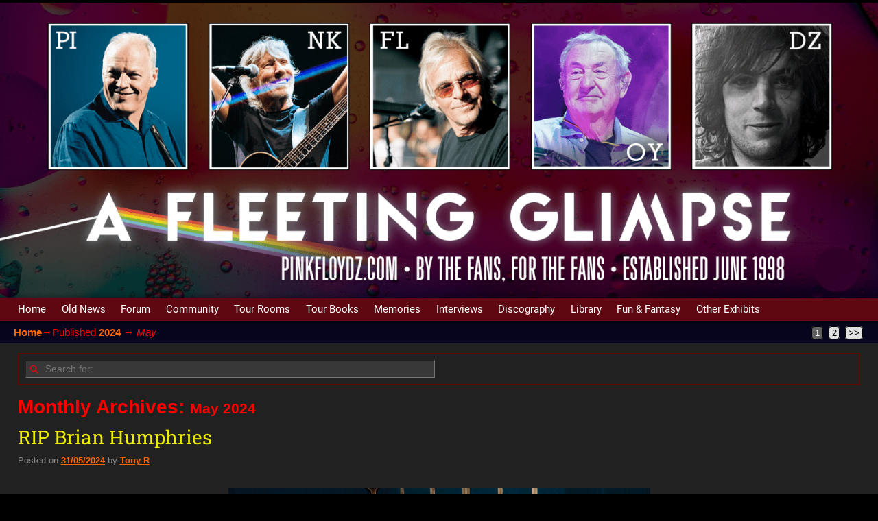

--- FILE ---
content_type: text/html; charset=UTF-8
request_url: https://www.pinkfloydz.com/2024/05/
body_size: 30826
content:
<!DOCTYPE html>
<html lang="en-GB">
<head>
    <meta charset="UTF-8"/>
    <meta name='viewport' content='width=device-width,initial-scale=1.0' />

    <link rel="profile" href="//gmpg.org/xfn/11"/>
    <link rel="pingback" href=""/>

    <!-- Self-host Google Fonts -->
<link href='https://www.pinkfloydz.com/wp-content/themes/weaver-xtreme/assets/css/fonts/google/google-fonts.min.css?ver=6.7' rel='stylesheet' type='text/css'>
<meta name='robots' content='noindex, follow' />

	<!-- This site is optimized with the Yoast SEO plugin v26.7 - https://yoast.com/wordpress/plugins/seo/ -->
	<title>May 2024 - Pink Floyd - A Fleeting Glimpse</title>
	<meta property="og:locale" content="en_GB" />
	<meta property="og:type" content="website" />
	<meta property="og:title" content="May 2024 - Pink Floyd - A Fleeting Glimpse" />
	<meta property="og:url" content="https://www.pinkfloydz.com/2024/05/" />
	<meta property="og:site_name" content="Pink Floyd - A Fleeting Glimpse" />
	<meta name="twitter:card" content="summary_large_image" />
	<meta name="twitter:site" content="@A_F_G_Official" />
	<script type="application/ld+json" class="yoast-schema-graph">{"@context":"https://schema.org","@graph":[{"@type":"CollectionPage","@id":"https://www.pinkfloydz.com/2024/05/","url":"https://www.pinkfloydz.com/2024/05/","name":"May 2024 - Pink Floyd - A Fleeting Glimpse","isPartOf":{"@id":"https://www.pinkfloydz.com/#website"},"breadcrumb":{"@id":"https://www.pinkfloydz.com/2024/05/#breadcrumb"},"inLanguage":"en-GB"},{"@type":"BreadcrumbList","@id":"https://www.pinkfloydz.com/2024/05/#breadcrumb","itemListElement":[{"@type":"ListItem","position":1,"name":"Home","item":"https://www.pinkfloydz.com/"},{"@type":"ListItem","position":2,"name":"Archives for May 2024"}]},{"@type":"WebSite","@id":"https://www.pinkfloydz.com/#website","url":"https://www.pinkfloydz.com/","name":"Pink Floyd - A Fleeting Glimpse","description":"By The Fans - For The Fans - Est. June 1998","publisher":{"@id":"https://www.pinkfloydz.com/#/schema/person/8960a23b014ad2311c3f9aeec2790219"},"potentialAction":[{"@type":"SearchAction","target":{"@type":"EntryPoint","urlTemplate":"https://www.pinkfloydz.com/?s={search_term_string}"},"query-input":{"@type":"PropertyValueSpecification","valueRequired":true,"valueName":"search_term_string"}}],"inLanguage":"en-GB"},{"@type":["Person","Organization"],"@id":"https://www.pinkfloydz.com/#/schema/person/8960a23b014ad2311c3f9aeec2790219","name":"Col T","logo":{"@id":"https://www.pinkfloydz.com/#/schema/person/image/"},"sameAs":["https://x.com/A_F_G_Official"]}]}</script>
	<!-- / Yoast SEO plugin. -->


<link rel="alternate" type="application/rss+xml" title="Pink Floyd - A Fleeting Glimpse &raquo; Feed" href="https://www.pinkfloydz.com/feed/" />
<link rel="alternate" type="application/rss+xml" title="Pink Floyd - A Fleeting Glimpse &raquo; Comments Feed" href="https://www.pinkfloydz.com/comments/feed/" />
<!-- www.pinkfloydz.com is managing ads with Advanced Ads 2.0.16 – https://wpadvancedads.com/ --><script id="pinkf-ready">
			window.advanced_ads_ready=function(e,a){a=a||"complete";var d=function(e){return"interactive"===a?"loading"!==e:"complete"===e};d(document.readyState)?e():document.addEventListener("readystatechange",(function(a){d(a.target.readyState)&&e()}),{once:"interactive"===a})},window.advanced_ads_ready_queue=window.advanced_ads_ready_queue||[];		</script>
		<style id='wp-img-auto-sizes-contain-inline-css' type='text/css'>
img:is([sizes=auto i],[sizes^="auto," i]){contain-intrinsic-size:3000px 1500px}
/*# sourceURL=wp-img-auto-sizes-contain-inline-css */
</style>
<link rel='stylesheet' id='colorbox-css' href='https://www.pinkfloydz.com/wp-content/plugins/wp-colorbox/example5/colorbox.css?ver=39147645a4f5fc64b42ce600b3d349db' type='text/css' media='all' />
<style id='wp-emoji-styles-inline-css' type='text/css'>

	img.wp-smiley, img.emoji {
		display: inline !important;
		border: none !important;
		box-shadow: none !important;
		height: 1em !important;
		width: 1em !important;
		margin: 0 0.07em !important;
		vertical-align: -0.1em !important;
		background: none !important;
		padding: 0 !important;
	}
/*# sourceURL=wp-emoji-styles-inline-css */
</style>
<style id='classic-theme-styles-inline-css' type='text/css'>
/*! This file is auto-generated */
.wp-block-button__link{color:#fff;background-color:#32373c;border-radius:9999px;box-shadow:none;text-decoration:none;padding:calc(.667em + 2px) calc(1.333em + 2px);font-size:1.125em}.wp-block-file__button{background:#32373c;color:#fff;text-decoration:none}
/*# sourceURL=/wp-includes/css/classic-themes.min.css */
</style>
<link rel='stylesheet' id='foogallery-core-css' href='https://www.pinkfloydz.com/wp-content/plugins/foogallery-premium/pro/assets/css/foogallery.896a3772.min.css?ver=3.1.9' type='text/css' media='all' />
<link rel='stylesheet' id='foobox-free-min-css' href='https://www.pinkfloydz.com/wp-content/plugins/foobox-image-lightbox/free/css/foobox.free.min.css?ver=2.7.35' type='text/css' media='all' />
<link rel='stylesheet' id='pc_google_analytics-frontend-css' href='https://www.pinkfloydz.com/wp-content/plugins/pc-google-analytics/assets/css/frontend.css?ver=1.0.0' type='text/css' media='all' />
<link rel='stylesheet' id='social-widget-css' href='https://www.pinkfloydz.com/wp-content/plugins/social-media-widget/social_widget.css?ver=39147645a4f5fc64b42ce600b3d349db' type='text/css' media='all' />
<link rel='stylesheet' id='dflip-style-css' href='https://www.pinkfloydz.com/wp-content/plugins/3d-flipbook-dflip-lite/assets/css/dflip.min.css?ver=2.4.20' type='text/css' media='all' />
<link rel='stylesheet' id='weaverx-font-sheet-css' href='https://www.pinkfloydz.com/wp-content/themes/weaver-xtreme/assets/css/fonts.min.css?ver=6.7' type='text/css' media='all' />
<link rel='stylesheet' id='weaverx-style-sheet-css' href='https://www.pinkfloydz.com/wp-content/themes/weaver-xtreme/assets/css/style-weaverx.min.css?ver=6.7' type='text/css' media='all' />
<style id='weaverx-style-sheet-inline-css' type='text/css'>
#wrapper{max-width:1280px}@media (min-width:1188px){.weaverx-sb-one-column .alignwide,#header .alignwide,#header.alignwide,#colophon.alignwide,#colophon .alignwide,#container .alignwide,#container.alignwide,#wrapper .alignwide,#wrapper.alignwide,#infobar .alignwide,.alignwide{margin-left:inherit;margin-right:inherit;max-width:none;width:100%}}@media (max-width:1187px){.alignwide{margin-left:inherit;margin-right:inherit;max-width:none;width:100%}}@media (min-width:1382px){.weaverx-sb-one-column .alignwide,#header .alignwide,#header.alignwide,#colophon.alignwide,#colophon .alignwide,#container .alignwide,#container.alignwide,#wrapper .alignwide,#wrapper.alignwide,#infobar .alignwide,.alignwide{margin-left:calc(50% - 46vw);margin-right:calc(50% - 46vw);max-width:10000px;width:92vw}}@media (max-width:1381px){.alignwide{margin-left:0 !important;margin-right:0 !important;max-width:100% !important;width:100% !important}}a,.wrapper a{color:#FF6600}a:hover,.wrapper a:hover{color:#FF6600}a,.wrapper a{font-weight:bold}.wrapper .entry-meta a,.wrapper .entry-utility a{color:#FF6600}.wrapper .entry-meta a:hover,.wrapper .entry-utility a:hover{color:#FF6600}.wrapper .entry-meta a,.wrapper .entry-utility a{text-decoration:underline}.wrapper .widget a{color:#FF6600}.wrapper .widget a:hover{color:#FF6600}.wrapper .widget a{text-decoration:underline}.wrapper .widget a{font-weight:bold}.border{border:2px solid #5E0903}.border-bottom{border-bottom:2px solid #5E0903}body{background-image:url( /wp-content/themes/weaver-xtreme/assets/images/gr.png );background-attachment:scroll;background-repeat:repeat-x}#branding #header-image img{float:none}/* alignnone*/.weaverx-theme-menu .current_page_item >a,.weaverx-theme-menu .current-menu-item >a,.weaverx-theme-menu .current-cat >a,.weaverx-theme-menu .current_page_ancestor >a,.weaverx-theme-menu .current-category-ancestor >a,.weaverx-theme-menu .current-menu-ancestor >a,.weaverx-theme-menu .current-menu-parent >a,.weaverx-theme-menu .current-category-parent >a{font-weight:bold}.commentlist li.comment,#respond{background-color:transparent}#content table{border:1px solid #e7e7e7;margin:0 -1px 24px 0;text-align:left;width:100%}#content tr th,#content thead th{color:#888;font-size:12px;font-weight:bold;line-height:18px;padding:9px 24px}#content tr td{border-style:none;border-top:1px solid #e7e7e7;padding:6px 24px}#content tr.odd td{background:rgba( 0,0,0,0.1 )}.wp-caption p.wp-caption-text,#content .gallery .gallery-caption,.entry-attachment .entry-caption,#content figure figcaption{color:#FFFFFF}body{font-size:.93750em}body{background-color:#FFFFFF}.menu-primary .wvrx-menu-container,.menu-primary .site-title-on-menu,.menu-primary .site-title-on-menu a{background-color:#600811}.menu-primary .wvrx-menu-container,.menu-primary .site-title-on-menu,.menu-primary .site-title-on-menu a{color:#FFFFFF}.menu-secondary .wvrx-menu-container{background-color:#560A0E}.menu-secondary .wvrx-menu-container{color:#FFFFFF}.menu-secondary .wvrx-menu ul li a,.menu-secondary .wvrx-menu ul.mega-menu li{background-color:#BFBFBF}.menu-secondary .wvrx-menu ul li a,.menu-secondary .wvrx-menu ul.mega-menu li{color:#333}.menu-primary .wvrx-menu >li >a{color:#FFFFFF}.menu-primary .wvrx-menu >li >a:hover{color:#EAFCCF !important}.menu-primary .wvrx-menu >li >a:hover{background-color:#380709 !important}.menu-secondary .wvrx-menu >li >a{color:#FFFFFF}.menu-secondary .wvrx-menu >li >a:hover{color:#F5F5F5 !important}.menu-secondary .wvrx-menu >li >a:hover{background-color:#2B2B2B !important}.menu-primary .wvrx-menu ul li a:hover{background-color:#560A0E !important}.menu-secondary .wvrx-menu ul li a{color:#333}.menu-secondary .wvrx-menu ul li a:hover{color:#222 !important}.menu-secondary .wvrx-menu ul li a:hover{background-color:#332D2C !important}.menu-primary .menu-toggle-button{color:#FFFFFF}@media( min-width:768px){.menu-primary .wvrx-menu-container{margin-top:0}.menu-primary .wvrx-menu,.menu-primary .wvrx-menu-container{text-align:left}}.menu-primary .menu-arrows .toggle-submenu:after{color:#FFFFFF}.menu-primary .menu-arrows ul .toggle-submenu:after{color:#FFFFFF}.menu-primary .menu-arrows.is-mobile-menu.menu-arrows ul a .toggle-submenu:after{color:#FFFFFF}.menu-secondary .menu-toggle-button{color:#FFFFFF}@media( min-width:768px){.menu-secondary .wvrx-menu,.menu-secondary .wvrx-menu-container{text-align:center;line-height:0}}.menu-secondary .menu-arrows .toggle-submenu:after{color:#FFFFFF}.menu-secondary .menu-arrows ul .toggle-submenu:after{color:#FFFFFF}.menu-secondary .menu-arrows.is-mobile-menu.menu-arrows ul a .toggle-submenu:after{color:#FFFFFF}.menu-secondary .menu-arrows ul .toggle-submenu:after{color:#333}@media( min-width:768px){.menu-extra .wvrx-menu,.menu-extra .wvrx-menu-container{text-align:left}}@media screen and ( min-width:768px){.l-content-rsb{width:78.00000%}.l-content-rsb-m{width:77.00000%;margin-right:1.00000%}.l-sb-right{width:22.00000%}.l-sb-right-lm{width:21.00000%;margin-left:1.00000%}.l-sb-right-rm{width:21.00000%;margin-right:1.00000%}.l-content-lsb{width:78.00000%}.l-content-lsb-m{width:77.00000%;margin-left:1.00000%}.l-sb-left{width:22.00000%}.l-sb-left-lm{width:21.00000%;margin-left:1.00000%}.l-sb-left-rm{width:21.00000%;margin-right:1.00000%}.l-sb-right-split{width:22.00000%}.l-sb-right-split-lm{width:21.00000%;margin-left:1.00000%}.l-content-ssb{width:56.00000%;margin-left:22.00000%}.l-content-ssb-m{width:54.00000%;margin-left:23.00000%;margin-right:1.00000%}.l-content-ssbs{width:56.00000%}.l-content-ssbs-m{width:54.00000%;margin-left:1.00000%;margin-right:1.00000%}.l-sb-left-split{margin-left:-78.00000%;width:22.00000%}.l-sb-left-split-top{width:22.00000%}.l-sb-left-split-rm{margin-left:-78.00000%;width:21.00000%}.l-sb-left-split-top-rm{margin-right:1.00000%;width:21.00000%}}#primary-widget-area{background-color:#262626}.widget-area-primary{background-color:#262626}#secondary-widget-area{background-color:transparent}.widget-area-secondary{background-color:transparent}.widget-area-top{background-color:transparent}.widget-area-bottom{background-color:transparent}#header{background-color:transparent}#colophon{background-color:#0F0F0F}#footer-widget-area{background-color:transparent}.widget-area-footer{background-color:transparent}#content{background-color:#212121}#content{color:#FFFFFF}#container{background-color:#07051E}#container{padding-top:1px}#wrapper{background-color:#000000}#wrapper{color:#FC0000}#wrapper{padding-left:0}#wrapper{padding-right:0}#wrapper{padding-top:0}#wrapper{padding-bottom:0}.post-area{background-color:transparent}.widget{background-color:transparent}.widget{color:rgba(255,255,255,0.65)}.wrapper #site-title a,.wrapper .site-title a{color:#BBB}#site-tagline >span,.site-tagline >span{color:#666666}.page-title{color:#FC0000}.wrapper .post-title a,.wrapper .post-title a:visited{color:#EDED00}.widget-title{color:#BBB}.wrapper .post-title a:hover{color:#FF6600}.blog .sticky{background-color:#262626}hr{background-color:#BBB}.entry-meta{background-color:transparent}.entry-meta{color:#888888}.entry-utility{background-color:transparent}.entry-utility{color:#888888}input,textarea{background-color:#1F1F1F}input,textarea{color:#BFBFBF}.search-field,#header-search .search-field:focus,.menu-search .search-field:focus{background-color:#383838}.search-field,#header-search .search-field:focus{color:#F7F7F7}.menu-primary .wvrx-menu-container .search-form .search-submit{color:#FFFFFF}#content .search-form .search-submit{color:#FFFFFF}#wrapper .search-form .search-submit{color:#FC0000}.widget .search-form .search-submit{color:rgba(255,255,255,0.65)}#inject_fixedtop,#inject_fixedbottom,.wvrx-fixedtop,.wvrx-fixonscroll{max-width:1280px}@media ( max-width:1280px){.wvrx-fixedtop,.wvrx-fixonscroll,#inject_fixedtop,#inject_fixedbottom{left:0;margin-left:0 !important;margin-right:0 !important}}@media ( min-width:1280px){#inject_fixedtop{margin-left:-0px;margin-right:-0px}.wvrx-fixedtop,.wvrx-fixonscroll{margin-left:0;margin-right:calc( 0 - 0 - 0 )}}@media ( min-width:1280px){#inject_fixedbottom{margin-left:-0px;margin-right:-0px}}/*-=:header_bgcolor_css:=-*/#header #branding img{border-top:4px solid #000;clear:both;display:block}/*-:header_bgcolor_css:-*//*-=:post_bgcolor_css:=-*/.post-area{border-bottom:1px solid #ccc}/*-:post_bgcolor_css:-*/.smw_left{text-align:center !important}
/*# sourceURL=weaverx-style-sheet-inline-css */
</style>
<script type="text/javascript" src="https://www.pinkfloydz.com/wp-includes/js/jquery/jquery.min.js?ver=3.7.1" id="jquery-core-js"></script>
<script type="text/javascript" src="https://www.pinkfloydz.com/wp-includes/js/jquery/jquery-migrate.min.js?ver=3.4.1" id="jquery-migrate-js"></script>
<script type="text/javascript" src="https://www.pinkfloydz.com/wp-content/plugins/wp-colorbox/jquery.colorbox-min.js?ver=1.1.6" id="colorbox-js"></script>
<script type="text/javascript" src="https://www.pinkfloydz.com/wp-content/plugins/wp-colorbox/wp-colorbox.js?ver=1.1.6" id="wp-colorbox-js"></script>
<script type="text/javascript" id="weaver-xtreme-JSLib-js-extra">
/* <![CDATA[ */
var wvrxOpts = {"useSmartMenus":"0","menuAltswitch":"767","mobileAltLabel":"","primaryScroll":"none","primaryMove":"0","secondaryScroll":"none","secondaryMove":"0","headerVideoClass":"has-header-video"};
//# sourceURL=weaver-xtreme-JSLib-js-extra
/* ]]> */
</script>
<script type="text/javascript" src="https://www.pinkfloydz.com/wp-content/themes/weaver-xtreme/assets/js/weaverxjslib.min.js?ver=6.7" id="weaver-xtreme-JSLib-js"></script>
<script type="text/javascript" src="https://www.pinkfloydz.com/wp-content/plugins/pc-google-analytics/assets/js/frontend.min.js?ver=1.0.0" id="pc_google_analytics-frontend-js"></script>
<script type="text/javascript" src="https://www.pinkfloydz.com/wp-content/plugins/wp-retina-2x/app/picturefill.min.js?ver=1765874231" id="wr2x-picturefill-js-js"></script>
<script type="text/javascript" id="foobox-free-min-js-before">
/* <![CDATA[ */
/* Run FooBox FREE (v2.7.35) */
var FOOBOX = window.FOOBOX = {
	ready: true,
	disableOthers: true,
	o: {wordpress: { enabled: true }, countMessage:'image %index of %total', captions: { dataTitle: ["captionTitle","title"], dataDesc: ["captionDesc","description"] }, rel: '', excludes:'.fbx-link,.nofoobox,.nolightbox,a[href*="pinterest.com/pin/create/button/"]', affiliate : { enabled: false }, error: "Could not load the item"},
	selectors: [
		".foogallery-container.foogallery-lightbox-foobox", ".foogallery-container.foogallery-lightbox-foobox-free", ".gallery", ".wp-block-gallery", ".wp-caption", ".wp-block-image", "a:has(img[class*=wp-image-])", ".post a:has(img[class*=wp-image-])", ".foobox"
	],
	pre: function( $ ){
		// Custom JavaScript (Pre)
		
	},
	post: function( $ ){
		// Custom JavaScript (Post)
		
		// Custom Captions Code
		
	},
	custom: function( $ ){
		// Custom Extra JS
		
	}
};
//# sourceURL=foobox-free-min-js-before
/* ]]> */
</script>
<script type="text/javascript" src="https://www.pinkfloydz.com/wp-content/plugins/foobox-image-lightbox/free/js/foobox.free.min.js?ver=2.7.35" id="foobox-free-min-js"></script>
<link rel="https://api.w.org/" href="https://www.pinkfloydz.com/wp-json/" /><link rel="EditURI" type="application/rsd+xml" title="RSD" href="https://www.pinkfloydz.com/xmlrpc.php?rsd" />

	<script>
		(function(i,s,o,g,r,a,m){i['GoogleAnalyticsObject']=r;i[r]=i[r]||function(){
		(i[r].q=i[r].q||[]).push(arguments)},i[r].l=1*new Date();a=s.createElement(o),
		m=s.getElementsByTagName(o)[0];a.async=1;a.src=g;m.parentNode.insertBefore(a,m)
		})(window,document,'script','//www.google-analytics.com/analytics.js','ga');
		
		ga('create', 'UA-77742071-1', 'auto');
		ga('send', 'pageview');
		
		</script>
<link rel="apple-touch-icon" sizes="180x180" href="/wp-content/uploads/fbrfg/apple-touch-icon.png">
<link rel="icon" type="image/png" sizes="32x32" href="/wp-content/uploads/fbrfg/favicon-32x32.png">
<link rel="icon" type="image/png" sizes="194x194" href="/wp-content/uploads/fbrfg/favicon-194x194.png">
<link rel="icon" type="image/png" sizes="192x192" href="/wp-content/uploads/fbrfg/android-chrome-192x192.png">
<link rel="icon" type="image/png" sizes="16x16" href="/wp-content/uploads/fbrfg/favicon-16x16.png">
<link rel="manifest" href="/wp-content/uploads/fbrfg/site.webmanifest">
<link rel="mask-icon" href="/wp-content/uploads/fbrfg/safari-pinned-tab.svg" color="#5bbad5">
<link rel="shortcut icon" href="/wp-content/uploads/fbrfg/favicon.ico">
<meta name="msapplication-TileColor" content="#2d89ef">
<meta name="msapplication-config" content="/wp-content/uploads/fbrfg/browserconfig.xml">
<meta name="theme-color" content="#ffffff"><!-- Weaver Xtreme 6.7 ( 384 ) Twenty Eleven Dark-V-376 --> <!-- Weaver Xtreme Theme Support 6.5.1 --> 
<!-- End of Weaver Xtreme options -->
<style type="text/css" id="custom-background-css">
body.custom-background { background-color: #000000; }
</style>
	<style>ins.adsbygoogle { background-color: transparent; padding: 0; }</style><script  async src="https://pagead2.googlesyndication.com/pagead/js/adsbygoogle.js?client=ca-pub-9041801628035912" crossorigin="anonymous"></script><link rel="icon" href="https://www.pinkfloydz.com/wp-content/uploads/2023/02/cropped-167654654569075452-32x32.jpeg" sizes="32x32" />
<link rel="icon" href="https://www.pinkfloydz.com/wp-content/uploads/2023/02/cropped-167654654569075452-192x192.jpeg" sizes="192x192" />
<link rel="apple-touch-icon" href="https://www.pinkfloydz.com/wp-content/uploads/2023/02/cropped-167654654569075452-180x180.jpeg" />
<meta name="msapplication-TileImage" content="https://www.pinkfloydz.com/wp-content/uploads/2023/02/cropped-167654654569075452-270x270.jpeg" />
		<style type="text/css" id="wp-custom-css">
			/*
You can add your own CSS here.

Click the help icon above to learn more.
*/


#header h1,
#header .description {
   display: none;
}

#access a {
padding-right:0;
}

.main-navigation .nav-menu li {
	margin-right: 10px;
}		</style>
		<style id='global-styles-inline-css' type='text/css'>
:root{--wp--preset--aspect-ratio--square: 1;--wp--preset--aspect-ratio--4-3: 4/3;--wp--preset--aspect-ratio--3-4: 3/4;--wp--preset--aspect-ratio--3-2: 3/2;--wp--preset--aspect-ratio--2-3: 2/3;--wp--preset--aspect-ratio--16-9: 16/9;--wp--preset--aspect-ratio--9-16: 9/16;--wp--preset--color--black: #000000;--wp--preset--color--cyan-bluish-gray: #abb8c3;--wp--preset--color--white: #ffffff;--wp--preset--color--pale-pink: #f78da7;--wp--preset--color--vivid-red: #cf2e2e;--wp--preset--color--luminous-vivid-orange: #ff6900;--wp--preset--color--luminous-vivid-amber: #fcb900;--wp--preset--color--light-green-cyan: #7bdcb5;--wp--preset--color--vivid-green-cyan: #00d084;--wp--preset--color--pale-cyan-blue: #8ed1fc;--wp--preset--color--vivid-cyan-blue: #0693e3;--wp--preset--color--vivid-purple: #9b51e0;--wp--preset--gradient--vivid-cyan-blue-to-vivid-purple: linear-gradient(135deg,rgb(6,147,227) 0%,rgb(155,81,224) 100%);--wp--preset--gradient--light-green-cyan-to-vivid-green-cyan: linear-gradient(135deg,rgb(122,220,180) 0%,rgb(0,208,130) 100%);--wp--preset--gradient--luminous-vivid-amber-to-luminous-vivid-orange: linear-gradient(135deg,rgb(252,185,0) 0%,rgb(255,105,0) 100%);--wp--preset--gradient--luminous-vivid-orange-to-vivid-red: linear-gradient(135deg,rgb(255,105,0) 0%,rgb(207,46,46) 100%);--wp--preset--gradient--very-light-gray-to-cyan-bluish-gray: linear-gradient(135deg,rgb(238,238,238) 0%,rgb(169,184,195) 100%);--wp--preset--gradient--cool-to-warm-spectrum: linear-gradient(135deg,rgb(74,234,220) 0%,rgb(151,120,209) 20%,rgb(207,42,186) 40%,rgb(238,44,130) 60%,rgb(251,105,98) 80%,rgb(254,248,76) 100%);--wp--preset--gradient--blush-light-purple: linear-gradient(135deg,rgb(255,206,236) 0%,rgb(152,150,240) 100%);--wp--preset--gradient--blush-bordeaux: linear-gradient(135deg,rgb(254,205,165) 0%,rgb(254,45,45) 50%,rgb(107,0,62) 100%);--wp--preset--gradient--luminous-dusk: linear-gradient(135deg,rgb(255,203,112) 0%,rgb(199,81,192) 50%,rgb(65,88,208) 100%);--wp--preset--gradient--pale-ocean: linear-gradient(135deg,rgb(255,245,203) 0%,rgb(182,227,212) 50%,rgb(51,167,181) 100%);--wp--preset--gradient--electric-grass: linear-gradient(135deg,rgb(202,248,128) 0%,rgb(113,206,126) 100%);--wp--preset--gradient--midnight: linear-gradient(135deg,rgb(2,3,129) 0%,rgb(40,116,252) 100%);--wp--preset--font-size--small: 13px;--wp--preset--font-size--medium: 20px;--wp--preset--font-size--large: 36px;--wp--preset--font-size--x-large: 42px;--wp--preset--spacing--20: 0.44rem;--wp--preset--spacing--30: 0.67rem;--wp--preset--spacing--40: 1rem;--wp--preset--spacing--50: 1.5rem;--wp--preset--spacing--60: 2.25rem;--wp--preset--spacing--70: 3.38rem;--wp--preset--spacing--80: 5.06rem;--wp--preset--shadow--natural: 6px 6px 9px rgba(0, 0, 0, 0.2);--wp--preset--shadow--deep: 12px 12px 50px rgba(0, 0, 0, 0.4);--wp--preset--shadow--sharp: 6px 6px 0px rgba(0, 0, 0, 0.2);--wp--preset--shadow--outlined: 6px 6px 0px -3px rgb(255, 255, 255), 6px 6px rgb(0, 0, 0);--wp--preset--shadow--crisp: 6px 6px 0px rgb(0, 0, 0);}:where(.is-layout-flex){gap: 0.5em;}:where(.is-layout-grid){gap: 0.5em;}body .is-layout-flex{display: flex;}.is-layout-flex{flex-wrap: wrap;align-items: center;}.is-layout-flex > :is(*, div){margin: 0;}body .is-layout-grid{display: grid;}.is-layout-grid > :is(*, div){margin: 0;}:where(.wp-block-columns.is-layout-flex){gap: 2em;}:where(.wp-block-columns.is-layout-grid){gap: 2em;}:where(.wp-block-post-template.is-layout-flex){gap: 1.25em;}:where(.wp-block-post-template.is-layout-grid){gap: 1.25em;}.has-black-color{color: var(--wp--preset--color--black) !important;}.has-cyan-bluish-gray-color{color: var(--wp--preset--color--cyan-bluish-gray) !important;}.has-white-color{color: var(--wp--preset--color--white) !important;}.has-pale-pink-color{color: var(--wp--preset--color--pale-pink) !important;}.has-vivid-red-color{color: var(--wp--preset--color--vivid-red) !important;}.has-luminous-vivid-orange-color{color: var(--wp--preset--color--luminous-vivid-orange) !important;}.has-luminous-vivid-amber-color{color: var(--wp--preset--color--luminous-vivid-amber) !important;}.has-light-green-cyan-color{color: var(--wp--preset--color--light-green-cyan) !important;}.has-vivid-green-cyan-color{color: var(--wp--preset--color--vivid-green-cyan) !important;}.has-pale-cyan-blue-color{color: var(--wp--preset--color--pale-cyan-blue) !important;}.has-vivid-cyan-blue-color{color: var(--wp--preset--color--vivid-cyan-blue) !important;}.has-vivid-purple-color{color: var(--wp--preset--color--vivid-purple) !important;}.has-black-background-color{background-color: var(--wp--preset--color--black) !important;}.has-cyan-bluish-gray-background-color{background-color: var(--wp--preset--color--cyan-bluish-gray) !important;}.has-white-background-color{background-color: var(--wp--preset--color--white) !important;}.has-pale-pink-background-color{background-color: var(--wp--preset--color--pale-pink) !important;}.has-vivid-red-background-color{background-color: var(--wp--preset--color--vivid-red) !important;}.has-luminous-vivid-orange-background-color{background-color: var(--wp--preset--color--luminous-vivid-orange) !important;}.has-luminous-vivid-amber-background-color{background-color: var(--wp--preset--color--luminous-vivid-amber) !important;}.has-light-green-cyan-background-color{background-color: var(--wp--preset--color--light-green-cyan) !important;}.has-vivid-green-cyan-background-color{background-color: var(--wp--preset--color--vivid-green-cyan) !important;}.has-pale-cyan-blue-background-color{background-color: var(--wp--preset--color--pale-cyan-blue) !important;}.has-vivid-cyan-blue-background-color{background-color: var(--wp--preset--color--vivid-cyan-blue) !important;}.has-vivid-purple-background-color{background-color: var(--wp--preset--color--vivid-purple) !important;}.has-black-border-color{border-color: var(--wp--preset--color--black) !important;}.has-cyan-bluish-gray-border-color{border-color: var(--wp--preset--color--cyan-bluish-gray) !important;}.has-white-border-color{border-color: var(--wp--preset--color--white) !important;}.has-pale-pink-border-color{border-color: var(--wp--preset--color--pale-pink) !important;}.has-vivid-red-border-color{border-color: var(--wp--preset--color--vivid-red) !important;}.has-luminous-vivid-orange-border-color{border-color: var(--wp--preset--color--luminous-vivid-orange) !important;}.has-luminous-vivid-amber-border-color{border-color: var(--wp--preset--color--luminous-vivid-amber) !important;}.has-light-green-cyan-border-color{border-color: var(--wp--preset--color--light-green-cyan) !important;}.has-vivid-green-cyan-border-color{border-color: var(--wp--preset--color--vivid-green-cyan) !important;}.has-pale-cyan-blue-border-color{border-color: var(--wp--preset--color--pale-cyan-blue) !important;}.has-vivid-cyan-blue-border-color{border-color: var(--wp--preset--color--vivid-cyan-blue) !important;}.has-vivid-purple-border-color{border-color: var(--wp--preset--color--vivid-purple) !important;}.has-vivid-cyan-blue-to-vivid-purple-gradient-background{background: var(--wp--preset--gradient--vivid-cyan-blue-to-vivid-purple) !important;}.has-light-green-cyan-to-vivid-green-cyan-gradient-background{background: var(--wp--preset--gradient--light-green-cyan-to-vivid-green-cyan) !important;}.has-luminous-vivid-amber-to-luminous-vivid-orange-gradient-background{background: var(--wp--preset--gradient--luminous-vivid-amber-to-luminous-vivid-orange) !important;}.has-luminous-vivid-orange-to-vivid-red-gradient-background{background: var(--wp--preset--gradient--luminous-vivid-orange-to-vivid-red) !important;}.has-very-light-gray-to-cyan-bluish-gray-gradient-background{background: var(--wp--preset--gradient--very-light-gray-to-cyan-bluish-gray) !important;}.has-cool-to-warm-spectrum-gradient-background{background: var(--wp--preset--gradient--cool-to-warm-spectrum) !important;}.has-blush-light-purple-gradient-background{background: var(--wp--preset--gradient--blush-light-purple) !important;}.has-blush-bordeaux-gradient-background{background: var(--wp--preset--gradient--blush-bordeaux) !important;}.has-luminous-dusk-gradient-background{background: var(--wp--preset--gradient--luminous-dusk) !important;}.has-pale-ocean-gradient-background{background: var(--wp--preset--gradient--pale-ocean) !important;}.has-electric-grass-gradient-background{background: var(--wp--preset--gradient--electric-grass) !important;}.has-midnight-gradient-background{background: var(--wp--preset--gradient--midnight) !important;}.has-small-font-size{font-size: var(--wp--preset--font-size--small) !important;}.has-medium-font-size{font-size: var(--wp--preset--font-size--medium) !important;}.has-large-font-size{font-size: var(--wp--preset--font-size--large) !important;}.has-x-large-font-size{font-size: var(--wp--preset--font-size--x-large) !important;}
/*# sourceURL=global-styles-inline-css */
</style>
</head>
<!-- **** body **** -->
<body class="archive date custom-background wp-embed-responsive wp-theme-weaver-xtreme not-logged-in weaverx-theme-body wvrx-not-safari is-menu-desktop is-menu-default weaverx-page-archive weaverx-sb-one-column has-posts" itemtype="https://schema.org/WebPage" itemscope>

<a href="#page-bottom"
   id="page-top">&darr;</a> <!-- add custom CSS to use this page-bottom link -->
<div id="wvrx-page-width">&nbsp;</div>
<!--googleoff: all-->
<noscript><p
            style="border:1px solid red;font-size:14px;background-color:pink;padding:5px;margin-left:auto;margin-right:auto;max-width:640px;text-align:center;">
        JAVASCRIPT IS DISABLED. Please enable JavaScript on your browser to best view this site.</p>
</noscript>
<!--googleon: all--><!-- displayed only if JavaScript disabled -->

<div id="wrapper" class="wrapper font-sans-serif align-center">
<div class="clear-preheader clear-both"></div>
<div id="header" class="header font-inherit header-as-img">
<div id="header-inside" class="block-inside"><header id="branding" itemtype="https://schema.org/WPHeader" itemscope>
    <div id='title-tagline' class='clearfix  '>
    <h1 id="site-title"
        class="hide font-inherit"><a
                href="https://www.pinkfloydz.com/" title="Pink Floyd &#8211; A Fleeting Glimpse"
                rel="home">
            Pink Floyd &#8211; A Fleeting Glimpse</a></h1>

    <h2 id="site-tagline" class="hide"><span  class="font-inherit">By The Fans - For The Fans - Est. June 1998</span></h2>    </div><!-- /.title-tagline -->
<div id="header-image" class="header-image header-image-type-std"><a href="https://www.pinkfloydz.com/" rel="home"><div id="wp-custom-header" class="wp-custom-header"><img src="https://www.pinkfloydz.com/wp-content/uploads/2022/09/AFG-Banner-2022_B.png" width="1920" height="646" alt="" srcset="https://www.pinkfloydz.com/wp-content/uploads/2022/09/AFG-Banner-2022_B.png 1920w, https://www.pinkfloydz.com/wp-content/uploads/2022/09/AFG-Banner-2022_B-300x101.png 300w, https://www.pinkfloydz.com/wp-content/uploads/2022/09/AFG-Banner-2022_B-1024x345.png 1024w, https://www.pinkfloydz.com/wp-content/uploads/2022/09/AFG-Banner-2022_B-1536x517.png 1536w, https://www.pinkfloydz.com/wp-content/uploads/2022/09/AFG-Banner-2022_B-300x101@2x.png 600w" sizes="(max-width: 1920px) 100vw, 1920px" decoding="async" fetchpriority="high" /></div>        </a> 
</div><!-- #header-image -->
<div class="clear-branding clear-both"></div>        </header><!-- #branding -->
        <div class="clear-menu-primary clear-both"></div>

<div id="nav-primary" class="menu-primary menu-primary-standard menu-type-standard" itemtype="https://schema.org/SiteNavigationElement" itemscope>
<div class="wvrx-menu-container m-font-size font-roboto shadow-4"><div class="wvrx-menu-clear"></div><ul id="menu-afg-new" class="weaverx-theme-menu wvrx-menu menu-hover menu-alignleft"><li id="menu-item-18745" class="menu-item menu-item-type-custom menu-item-object-custom menu-item-home menu-item-18745"><a href="https://www.pinkfloydz.com/">Home</a></li>
<li id="menu-item-18743" class="menu-item menu-item-type-custom menu-item-object-custom menu-item-18743"><a href="https://www.pinkfloydz.com/old-news/">Old News</a></li>
<li id="menu-item-18744" class="menu-item menu-item-type-custom menu-item-object-custom menu-item-18744"><a href="https://www.tapatalk.com/groups/pink_floyd/">Forum</a></li>
<li id="menu-item-28347" class="menu-item menu-item-type-custom menu-item-object-custom menu-item-28347"><a href="https://www.pinkfloydz.com/community/">Community</a></li>
<li id="menu-item-18742" class="menu-item menu-item-type-custom menu-item-object-custom menu-item-18742"><a href="https://www.pinkfloydz.com/concerts-tours/">Tour Rooms</a></li>
<li id="menu-item-27763" class="menu-item menu-item-type-post_type menu-item-object-page menu-item-27763"><a href="https://www.pinkfloydz.com/tour-books/">Tour Books</a></li>
<li id="menu-item-18726" class="menu-item menu-item-type-custom menu-item-object-custom menu-item-18726"><a href="https://www.pinkfloydz.com/early-memories-chapters/">Memories</a></li>
<li id="menu-item-18728" class="menu-item menu-item-type-custom menu-item-object-custom menu-item-18728"><a href="https://www.pinkfloydz.com/interviews/">Interviews</a></li>
<li id="menu-item-32159" class="menu-item menu-item-type-post_type menu-item-object-page menu-item-32159"><a href="https://www.pinkfloydz.com/discography/">Discography</a></li>
<li id="menu-item-18741" class="menu-item menu-item-type-custom menu-item-object-custom menu-item-18741"><a href="https://www.pinkfloydz.com/library-books/">Library</a></li>
<li id="menu-item-18723" class="menu-item menu-item-type-custom menu-item-object-custom menu-item-18723"><a href="https://www.pinkfloydz.com/fun-fantasy/">Fun &#038; Fantasy</a></li>
<li id="menu-item-18725" class="menu-item menu-item-type-custom menu-item-object-custom menu-item-18725"><a href="https://www.pinkfloydz.com/other-exhibits/">Other Exhibits</a></li>
</ul><div style="clear:both;"></div></div></div><div class='clear-menu-primary-end' style='clear:both;'></div><!-- /.menu-primary -->


</div></div><div class='clear-header-end clear-both'></div><!-- #header-inside,#header -->

<div id="container" class="container container-archive relative font-inherit"><div id="container-inside" class="block-inside">

    <div id="infobar" class="font-inherit">
        <span id="breadcrumbs"><span class="crumbs"><a href="https://www.pinkfloydz.com/">Home</a>&rarr;Published <a href="https://www.pinkfloydz.com/2024/">2024</a> &rarr; <span class="bcur-page">May</span></span></span>        <span class='infobar_right'>
<span id="infobar_paginate"><span aria-current="page" class="page-numbers current">1</span>
<a class="page-numbers" href="https://www.pinkfloydz.com/2024/05/page/2/">2</a>
<a class="next page-numbers" href="https://www.pinkfloydz.com/2024/05/page/2/">&gt;&gt;</a></span>
	</span></div>
    <div class="clear-info-bar-end" style="clear:both;">
    </div><!-- #infobar -->

    <div id="content" role="main" class="content l-content font-inherit" itemtype="https://schema.org/Blog" itemscope> <!-- archive -->

            <div id="sitewide-top-widget-area" class="widget-area l-widget-area-top m-widget-area-top s-widget-area-top widget-cols-2 widget-smart-rm m-widget-cols-2 m-widget-smart-rm border font-inherit widget-area-top"
                 role="complementary" itemtype="https://schema.org/WPSideBar" itemscope>
                <aside id="search-5" class="widget widget_search font-inherit per-row-2-m begin-of-row widget-1 widget-first widget-last widget-odd"><form role="search"       method="get" class="search-form" action="https://www.pinkfloydz.com/">
    <label for="search-form-1">
        <span class="screen-reader-text">Search for:</span>
        <input type="search" id="search-form-1" class="search-field"
               placeholder="Search for:" value=""
               name="s"/>
    </label>
    <button type="submit" class="search-submit"><span class="genericon genericon-search"></span>
    </button>

</form>

</aside><div class="clear-sitewide-top-widget-area clear-both"></div>            </div><!-- sitewide-top-widget-area -->
            <div class="clear-sitewide-top-widget-area clear-both"></div>    <header class="page-header">
        		<h1 class="page-title archive-title entry-title title-archive"><span class="font-inherit"><span class="title-archive-label">Monthly Archives: </span><span class="archive-info">May 2024</span></span></h1>
		    </header>
    			<nav id="nav-above">
				<h3 class="assistive-text">Post navigation</h3>
									<div class="nav-previous"><a href="https://www.pinkfloydz.com/2024/05/page/2/" ><span class="meta-nav">&larr;</span> Older posts</a></div>
					<div class="nav-next"></div>
							</nav>
			<div class="clear-nav-id clear-both"></div><!-- #nav-above -->
			<div class="wvrx-posts">

    <article id="post-37162" class="content-default post-area post-odd post-order-1 post-author-id-11 font-inherit post-37162 post type-post status-publish format-standard hentry category-news" itemtype="https://schema.org/BlogPosting" itemscope itemprop="blogPost"><!-- POST: standard -->
    <header class="entry-header">
        <h2  class="post-title entry-title font-roboto-slab font-weight-normal" itemprop="headline name">		<a href="https://www.pinkfloydz.com/rip-brian-humphries/" title="Permalink to RIP Brian Humphries" rel="bookmark">RIP Brian Humphries</a>
		</h2>
<div class="entry-meta ">
<meta itemprop="datePublished" content="2024-05-31T20:15:16+10:00"/>
<meta itemprop="dateModified" content="2024-05-31T20:24:12+10:00"/>
<span style="display:none" itemscope itemprop="publisher" itemtype="https://schema.org/Organization"><span itemprop="name">Pink Floyd - A Fleeting Glimpse</span><!-- no logo defined --></span>
<span class="meta-info-wrap s-font-size font-inherit">
<span class="sep posted-on">Posted on </span><a href="https://www.pinkfloydz.com/rip-brian-humphries/" title="8:15 PM" rel="bookmark"><time class="entry-date" datetime="2024-05-31T20:15:16+10:00">31/05/2024</time></a><span class="by-author"> <span class="sep"> by </span> <span class="author vcard"><a class="url fn n" href="https://www.pinkfloydz.com/author/tonyrapata522outlook-com/" title="View all posts by Tony R" rel="author"><span itemtype="https://schema.org/Person" itemscope itemprop="author"><span itemprop="name">Tony R</span></span></a></span></span><time class="published updated" datetime="2024-05-31T20:15:16+10:00">31/05/2024</time>
</span><!-- .entry-meta-icons --></div><!-- /entry-meta -->
    </header><!-- .entry-header -->

        <div class="entry-content clearfix">
<p><img decoding="async" class=" wp-image-37163 aligncenter" src="https://www.pinkfloydz.com/wp-content/uploads/2024/05/classictracks04-1214-re8gbuxOdzc14aGPFCb9fwiDXFokn4C0.jpg" alt="" width="615" height="409" srcset="https://www.pinkfloydz.com/wp-content/uploads/2024/05/classictracks04-1214-re8gbuxOdzc14aGPFCb9fwiDXFokn4C0.jpg 960w, https://www.pinkfloydz.com/wp-content/uploads/2024/05/classictracks04-1214-re8gbuxOdzc14aGPFCb9fwiDXFokn4C0-300x199.jpg 300w, https://www.pinkfloydz.com/wp-content/uploads/2024/05/classictracks04-1214-re8gbuxOdzc14aGPFCb9fwiDXFokn4C0-300x199@2x.jpg 600w" sizes="(max-width: 615px) 100vw, 615px" /></p>
<p>Our deepest sympathies go out to the family and friends of Brian Humphries, the Pink Floyd engineer who passed away on Wednesday night. Brian had an impressive career, having worked with renowned bands like Free and Traffic before dedicating his talents exclusively to Pink Floyd. Having first worked with the band on Ummagumma, Zabriskie Point and More in 1969, he went on to engineer the Wish You Were Here and Animals albums and played a crucial role in overseeing Britannia Row Studios in the late 1970s. Additionally, Brian served as the band&#8217;s front-of-house sound mixer during their tours in 1974, 1975, and 1977, where he also excelled as a tape effects technician. He will be deeply missed.</p>
        </div><!-- .entry-content -->
        
    <footer class="entry-utility"><!-- bottom meta -->
        
<div class="meta-info-wrap s-font-size font-inherit font-bold">
<span class="cat-links"><span class="entry-utility-prep entry-utility-prep-cat-links">Posted in</span> <a href="https://www.pinkfloydz.com/category/news/" rel="category tag">News</a></span>
</div><!-- .entry-meta-icons -->
    </footer><!-- #entry-utility -->
        <div class="clear-post-end" style="clear:both;"></div>
<link itemprop="mainEntityOfPage" href="https://www.pinkfloydz.com/rip-brian-humphries/" />    </article><!-- /#post-37162 -->


    <article id="post-37160" class="content-default post-area post-even post-order-2 post-author-id-11 font-inherit post-37160 post type-post status-publish format-standard hentry category-news" itemtype="https://schema.org/BlogPosting" itemscope itemprop="blogPost"><!-- POST: standard -->
    <header class="entry-header">
        <h2  class="post-title entry-title font-roboto-slab font-weight-normal" itemprop="headline name">		<a href="https://www.pinkfloydz.com/fingals-cave-podcast-ep-18-vinyl-memories-concert-experiences-and-long-term-friendships-ron-fleischers-45-year-pink-floyd-musical-journey/" title="Permalink to Fingal&#8217;s Cave Podcast Ep.18 &#8211; Vinyl memories, concert experiences and long-term friendships: Ron Fleischer’s 45 year Pink Floyd musical journey" rel="bookmark">Fingal&#8217;s Cave Podcast Ep.18 &#8211; Vinyl memories, concert experiences and long-term friendships: Ron Fleischer’s 45 year Pink Floyd musical journey</a>
		</h2>
<div class="entry-meta ">
<meta itemprop="datePublished" content="2024-05-31T02:19:08+10:00"/>
<meta itemprop="dateModified" content="2024-05-31T02:19:08+10:00"/>
<span style="display:none" itemscope itemprop="publisher" itemtype="https://schema.org/Organization"><span itemprop="name">Pink Floyd - A Fleeting Glimpse</span><!-- no logo defined --></span>
<span class="meta-info-wrap s-font-size font-inherit">
<span class="sep posted-on">Posted on </span><a href="https://www.pinkfloydz.com/fingals-cave-podcast-ep-18-vinyl-memories-concert-experiences-and-long-term-friendships-ron-fleischers-45-year-pink-floyd-musical-journey/" title="2:19 AM" rel="bookmark"><time class="entry-date" datetime="2024-05-31T02:19:08+10:00">31/05/2024</time></a><span class="by-author"> <span class="sep"> by </span> <span class="author vcard"><a class="url fn n" href="https://www.pinkfloydz.com/author/tonyrapata522outlook-com/" title="View all posts by Tony R" rel="author"><span itemtype="https://schema.org/Person" itemscope itemprop="author"><span itemprop="name">Tony R</span></span></a></span></span><time class="published updated" datetime="2024-05-31T02:19:08+10:00">31/05/2024</time>
</span><!-- .entry-meta-icons --></div><!-- /entry-meta -->
    </header><!-- .entry-header -->

        <div class="entry-content clearfix">
<p>In the most recent installment of the <a href="https://youtube.com/@fingals_cave_podcast?si=p-eOYC2YTA3GDfha" target="_blank" rel="noopener">Fingal&#8217;s Cave Podcast</a>, Ron Fleischer, a dedicated contributor and friend of A Fleeting Glimpse, recounts his remarkable experience of attending Pink Floyd concerts for nearly five decades. From witnessing Pink Floyd in 1977 and 1987 to Roger Waters&#8217; KAOS show that same year up to the most recent Nick Mason&#8217;s Saucerful Of Secrets tour. This is a must-watch for all Pink Floyd enthusiasts. Tune in below!</p>
<div class="lyte-wrapper" title="Ep.18 - Vinyl memories, concert experiences and long-term friendships: Ron Fleischer&rsquo;s 45 year..." style="width:640px;max-width:100%;margin:5px auto;"><div class="lyMe" id="WYL_FbTylQaj6zw" itemprop="video" itemscope itemtype="https://schema.org/VideoObject"><div><meta itemprop="thumbnailUrl" content="https://www.pinkfloydz.com/wp-content/plugins/wp-youtube-lyte/lyteCache.php?origThumbUrl=https%3A%2F%2Fi.ytimg.com%2Fvi%2FFbTylQaj6zw%2Fhqdefault.jpg" /><meta itemprop="embedURL" content="https://www.youtube.com/embed/FbTylQaj6zw" /><meta itemprop="duration" content="PT1H52M4S" /><meta itemprop="uploadDate" content="2024-05-30T10:00:07Z" /></div><div id="lyte_FbTylQaj6zw" data-src="https://www.pinkfloydz.com/wp-content/plugins/wp-youtube-lyte/lyteCache.php?origThumbUrl=https%3A%2F%2Fi.ytimg.com%2Fvi%2FFbTylQaj6zw%2Fhqdefault.jpg" class="pL"><div class="tC"><div class="tT" itemprop="name">Ep.18 - Vinyl memories, concert experiences and long-term friendships: Ron Fleischer’s 45 year...</div></div><div class="play"></div><div class="ctrl"><div class="Lctrl"></div><div class="Rctrl"></div></div></div><noscript><a href="https://youtu.be/FbTylQaj6zw" rel="nofollow"><img decoding="async" src="https://www.pinkfloydz.com/wp-content/plugins/wp-youtube-lyte/lyteCache.php?origThumbUrl=https%3A%2F%2Fi.ytimg.com%2Fvi%2FFbTylQaj6zw%2F0.jpg" alt="Ep.18 - Vinyl memories, concert experiences and long-term friendships: Ron Fleischer&rsquo;s 45 year..." width="640" height="340" /><br />Watch this video on YouTube</a></noscript><meta itemprop="description" content="...Pink Floyd musical journey “In the end it&#039;s all about Friendship!” In this episode, we look back on almost 50 years of an intimate experience with Pink Floyd and its solo members. Ron Fleischer may not be known to everyone by name, but all dedicated Pink Floyd fans have at least one of his outputs, released under the name HARVESTED, at home. But in this episode we don&#039;t want to talk about the HARVESTED label, but rather take you on a journey through almost 50 Pink Floyd related concerts that began in Miami in 1977 and is still ongoing... Ron tells us about these shows with many exciting anecdotes and above all gives us a story about friendship and passion that connects us Pink Floyd fans. Ron Fleischer is not only an important part of the Pink Floyd community but has made many things accessible to the fans thanks to his projects, so this episode in which he tells his story, is a very special one for us. Chapter: 00:00:00 Intro 00:01:11 First Pink Floyd experience 00:06:50 First bootlegs 00:15:34 Miami 1977 &amp; MSG 1977 00:24:24 Praise the tapers! 00:32:54 The Wall album (...and live 1980 in NY) 00:39:08 Two (live) worlds in 1984 00:50:05 Pink Floyd vs Roger Waters (1987) 00:51:23 Roger Waters K.A.O.S. live 00:59:35 Meeting Glenn Povey, Steve O&#039;Rourke and being backstage 01:05:36 Much bigger, much better? 01:12:22 The 1994 World Tour 01:15:39 The Roger Waters tours 1999-2002 01:21:05 The Dark Side Tour 2007 01:23:24 The Wall 2010 (mixed feelings) 01:34:46 David Gilmour live 2006 &amp; 2015 01:42:04 The Saucers live, how great they are! 01:49:39 Thank you, &#039;till next time! List of shows Ron attended: Pink Floyd 1977-04-22 Miami Baseball Stadium 1977-07-02 Madison Square Garden 1980-02-07 Nassau Veterans Memorial Coliseum, NY 1987-09-25 Rosemont Horizon, Rosemont, IL 1987-09-26 Rosemont Horizon, Rosemont, IL 1987-09-27 Rosemont Horizon, Rosemont, IL 1987-09-28 Rosemont Horizon, Rosemont, IL 1987-09-30 Milwaukee County Stadium 1988-05-21 Rosemont Horizon, Rosemont, IL 1988-05-22 Rosemont Horizon, Rosemont, IL 1994-03-30 Joe Robbie Stadium, Miami 1994-04-14 Jack Murphy Stadium, San Diego 1994-07-12 Soldier Field, Chicago David Gilmour 1984-06-08 UIC Pavillion, Chicago 2006-04-12 Rosemont Theatre, Rosemont, IL 2006-04-13 Rosemont Theatre, Rosemont, IL 2016-04-04 United Center, Chicago 2016-04-06 Auditorium Theatre, Chicago 2016-04-08 United Center, Chicago 2016-04-11 Madison Square Garden 2016-04-12 Madison Square Garden Roger Waters 1984-07-26 Rosemont Horizon, Rosemont, IL 1985-04-13 Hollywood Sportatorium, Hollywood, FL 1987-09-09 Poplar Creek Music Theater, Hoffman Estates, IL 1987-11-14 Arie Crown Theater, Chicago 1999-07-23 Milwaukee Auditorium 1999-07-24 Rosemont Theatre, Rosemont, IL 2000-06-03 Mars Amphitheatre, West Palm Beach, FL 2000-07-13 Madison Square Garden, NY 2002-10-08 Music to my Ears: a Tribute to Timothy White, Madison Sq Garden 2007-07-09 United Center, Chicago 2008-04-30 Pepsi Center, Denver 2010-09-20 United Center, Chicago 2010-09-20 United Center, Chicago 2012-07-08 Wrigley Field, Chicago 2012-07-07 Yankee Stadium, NY 2017-07-22 United Center, Chicago Nick Mason 2019-04-01 Riverside Theatre, Milwaukee 2019-04-04 The Chicago Theatre 2019-04-18 The Beacon Theatre, NY 2022-10-03 The Chicago Theatre 2022-10-05 Riverside Theatre, Milwaukee"></div></div><div class="lL" style="max-width:100%;width:640px;margin:5px auto;"></div></p>
<p><em><strong>“In the end it&#8217;s all about Friendship!”</strong></p>
<p>In this episode, we look back on almost 50 years of an intimate experience with Pink Floyd and its solo members.</p>
<p>Ron Fleischer may not be known to everyone by name, but all dedicated Pink Floyd fans have at least one of his outputs, released under the name HARVESTED, at home. But in this episode we don&#8217;t want to talk about the HARVESTED label, but rather take you on a journey through almost 50 Pink Floyd related concerts that began in Miami in 1977 and is still ongoing&#8230;</p>
<p>Ron tells us about these shows with many exciting anecdotes and above all gives us a story about friendship and passion that connects us Pink Floyd fans. Ron Fleischer is not only an important part of the Pink Floyd community but has made many things accessible to the fans thanks to his projects, so this episode in which he tells his story, is a very special one for us.</em></p>
        </div><!-- .entry-content -->
        
    <footer class="entry-utility"><!-- bottom meta -->
        
<div class="meta-info-wrap s-font-size font-inherit font-bold">
<span class="cat-links"><span class="entry-utility-prep entry-utility-prep-cat-links">Posted in</span> <a href="https://www.pinkfloydz.com/category/news/" rel="category tag">News</a></span>
</div><!-- .entry-meta-icons -->
    </footer><!-- #entry-utility -->
        <div class="clear-post-end" style="clear:both;"></div>
<link itemprop="mainEntityOfPage" href="https://www.pinkfloydz.com/fingals-cave-podcast-ep-18-vinyl-memories-concert-experiences-and-long-term-friendships-ron-fleischers-45-year-pink-floyd-musical-journey/" />    </article><!-- /#post-37160 -->


    <article id="post-37144" class="content-default post-area post-odd post-order-3 post-author-id-11 font-inherit post-37144 post type-post status-publish format-standard hentry category-news" itemtype="https://schema.org/BlogPosting" itemscope itemprop="blogPost"><!-- POST: standard -->
    <header class="entry-header">
        <h2  class="post-title entry-title font-roboto-slab font-weight-normal" itemprop="headline name">		<a href="https://www.pinkfloydz.com/spodek-tajemnic-podcast-interview-with-dave-kilminster-roger-waters-is-a-perfectionist/" title="Permalink to Spodek Tajemnic Podcast: Interview with Dave Kilminster: &#8220;Roger Waters is a perfectionist&#8221;" rel="bookmark">Spodek Tajemnic Podcast: Interview with Dave Kilminster: &#8220;Roger Waters is a perfectionist&#8221;</a>
		</h2>
<div class="entry-meta ">
<meta itemprop="datePublished" content="2024-05-26T23:12:41+10:00"/>
<meta itemprop="dateModified" content="2024-05-26T23:15:40+10:00"/>
<span style="display:none" itemscope itemprop="publisher" itemtype="https://schema.org/Organization"><span itemprop="name">Pink Floyd - A Fleeting Glimpse</span><!-- no logo defined --></span>
<span class="meta-info-wrap s-font-size font-inherit">
<span class="sep posted-on">Posted on </span><a href="https://www.pinkfloydz.com/spodek-tajemnic-podcast-interview-with-dave-kilminster-roger-waters-is-a-perfectionist/" title="11:12 PM" rel="bookmark"><time class="entry-date" datetime="2024-05-26T23:12:41+10:00">26/05/2024</time></a><span class="by-author"> <span class="sep"> by </span> <span class="author vcard"><a class="url fn n" href="https://www.pinkfloydz.com/author/tonyrapata522outlook-com/" title="View all posts by Tony R" rel="author"><span itemtype="https://schema.org/Person" itemscope itemprop="author"><span itemprop="name">Tony R</span></span></a></span></span><time class="published updated" datetime="2024-05-26T23:12:41+10:00">26/05/2024</time>
</span><!-- .entry-meta-icons --></div><!-- /entry-meta -->
    </header><!-- .entry-header -->

        <div class="entry-content clearfix">
<p><img loading="lazy" decoding="async" class=" wp-image-37145 aligncenter" src="https://www.pinkfloydz.com/wp-content/uploads/2024/05/maxresdefault.jpg" alt="" width="667" height="375" srcset="https://www.pinkfloydz.com/wp-content/uploads/2024/05/maxresdefault.jpg 1280w, https://www.pinkfloydz.com/wp-content/uploads/2024/05/maxresdefault-300x169.jpg 300w, https://www.pinkfloydz.com/wp-content/uploads/2024/05/maxresdefault-1024x576.jpg 1024w, https://www.pinkfloydz.com/wp-content/uploads/2024/05/maxresdefault-300x169@2x.jpg 600w" sizes="auto, (max-width: 667px) 100vw, 667px" /></p>
<p><a href="https://podcasts.apple.com/us/podcast/spodek-tajemnic-podcast-o-muzyce-pink-floyd/id1676777275" target="_blank" rel="noopener">Spodek Tajemnic</a>, the Pink Floyd podcast from Poland are revisiting an interview they did with Dave Kilminster, Roger Waters&#8217; longtime guitarist, from 2018. The conversation was recorded in Sopot, PL during the <a href="https://www.pinkfloydz.com/concerts-tours/roger-waters-us-2018-tour/">Us+Them Tour</a>, after the show at Tauron Arena in Kraków. Dave talked about what kind of boss Roger is and how he joined his band. He also referred to the political content of the concerts. Additionally, he explained why we don’t hear him on Roger’s latest solo album – <em>Is This The Life We Really Want?</em> – even though he participated in the recording sessions.</p>
<p>It&#8217;s an interesting and informative interview, we highly recommend you give it a listen!</p>
<div class="lyte-wrapper" title="Dave Kilminster: &amp;quot;Roger Waters is a perfectionist&amp;quot;" style="width:640px;max-width:100%;margin:5px auto;"><div class="lyMe" id="WYL_SkqUsTIeLZg" itemprop="video" itemscope itemtype="https://schema.org/VideoObject"><div><meta itemprop="thumbnailUrl" content="https://www.pinkfloydz.com/wp-content/plugins/wp-youtube-lyte/lyteCache.php?origThumbUrl=https%3A%2F%2Fi.ytimg.com%2Fvi%2FSkqUsTIeLZg%2Fhqdefault.jpg" /><meta itemprop="embedURL" content="https://www.youtube.com/embed/SkqUsTIeLZg" /><meta itemprop="duration" content="PT23M34S" /><meta itemprop="uploadDate" content="2024-05-24T15:00:33Z" /></div><div id="lyte_SkqUsTIeLZg" data-src="https://www.pinkfloydz.com/wp-content/plugins/wp-youtube-lyte/lyteCache.php?origThumbUrl=https%3A%2F%2Fi.ytimg.com%2Fvi%2FSkqUsTIeLZg%2Fhqdefault.jpg" class="pL"><div class="tC"><div class="tT" itemprop="name">Dave Kilminster: &quot;Roger Waters is a perfectionist&quot;</div></div><div class="play"></div><div class="ctrl"><div class="Lctrl"></div><div class="Rctrl"></div></div></div><noscript><a href="https://youtu.be/SkqUsTIeLZg" rel="nofollow"><img loading="lazy" decoding="async" src="https://www.pinkfloydz.com/wp-content/plugins/wp-youtube-lyte/lyteCache.php?origThumbUrl=https%3A%2F%2Fi.ytimg.com%2Fvi%2FSkqUsTIeLZg%2F0.jpg" alt="Dave Kilminster: &amp;quot;Roger Waters is a perfectionist&amp;quot;" width="640" height="340" /><br />Watch this video on YouTube</a></noscript><meta itemprop="description" content="We are revisiting an interview with Dave Kilminster, Roger Waters&#039; guitarist, from 2018. The conversation was recorded in Sopot, PL during the Us+Them tour, after the show at Tauron Arena in Cracow. Dave talked about what kind of boss Waters is and how he joined his band. He also referred to the political content of the concerts. Additionally, he explained why we don’t hear him on Roger’s latest solo album – Is This The Life We Really Want – even though he participated in the recording sessions."></div></div><div class="lL" style="max-width:100%;width:640px;margin:5px auto;"></div></p>
        </div><!-- .entry-content -->
        
    <footer class="entry-utility"><!-- bottom meta -->
        
<div class="meta-info-wrap s-font-size font-inherit font-bold">
<span class="cat-links"><span class="entry-utility-prep entry-utility-prep-cat-links">Posted in</span> <a href="https://www.pinkfloydz.com/category/news/" rel="category tag">News</a></span>
</div><!-- .entry-meta-icons -->
    </footer><!-- #entry-utility -->
        <div class="clear-post-end" style="clear:both;"></div>
<link itemprop="mainEntityOfPage" href="https://www.pinkfloydz.com/spodek-tajemnic-podcast-interview-with-dave-kilminster-roger-waters-is-a-perfectionist/" />    </article><!-- /#post-37144 -->


    <article id="post-37139" class="content-default post-area post-even post-order-4 post-author-id-11 font-inherit post-37139 post type-post status-publish format-standard hentry category-news" itemtype="https://schema.org/BlogPosting" itemscope itemprop="blogPost"><!-- POST: standard -->
    <header class="entry-header">
        <h2  class="post-title entry-title font-roboto-slab font-weight-normal" itemprop="headline name">		<a href="https://www.pinkfloydz.com/have-you-got-it-yet-the-story-of-syd-barrett-and-pink-floyd-blu-ray-dvd-release-announced/" title="Permalink to Have You Got It Yet? The Story Of Syd Barrett and Pink Floyd Blu-Ray/DVD Release Announced!" rel="bookmark">Have You Got It Yet? The Story Of Syd Barrett and Pink Floyd Blu-Ray/DVD Release Announced!</a>
		</h2>
<div class="entry-meta ">
<meta itemprop="datePublished" content="2024-05-24T00:09:28+10:00"/>
<meta itemprop="dateModified" content="2024-06-20T09:35:19+10:00"/>
<span style="display:none" itemscope itemprop="publisher" itemtype="https://schema.org/Organization"><span itemprop="name">Pink Floyd - A Fleeting Glimpse</span><!-- no logo defined --></span>
<span class="meta-info-wrap s-font-size font-inherit">
<span class="sep posted-on">Posted on </span><a href="https://www.pinkfloydz.com/have-you-got-it-yet-the-story-of-syd-barrett-and-pink-floyd-blu-ray-dvd-release-announced/" title="12:09 AM" rel="bookmark"><time class="entry-date" datetime="2024-05-24T00:09:28+10:00">24/05/2024</time></a><span class="by-author"> <span class="sep"> by </span> <span class="author vcard"><a class="url fn n" href="https://www.pinkfloydz.com/author/tonyrapata522outlook-com/" title="View all posts by Tony R" rel="author"><span itemtype="https://schema.org/Person" itemscope itemprop="author"><span itemprop="name">Tony R</span></span></a></span></span><time class="updated" datetime="2024-06-20T09:35:19+10:00">20/06/2024</time>
</span><!-- .entry-meta-icons --></div><!-- /entry-meta -->
    </header><!-- .entry-header -->

        <div class="entry-content clearfix">
<p><img loading="lazy" decoding="async" class=" wp-image-37140 aligncenter" src="https://www.pinkfloydz.com/wp-content/uploads/2024/05/442475964_991314925699125_8569255981661334089_n.jpg" alt="" width="565" height="740" srcset="https://www.pinkfloydz.com/wp-content/uploads/2024/05/442475964_991314925699125_8569255981661334089_n-782x1024@2x.jpg 1564w, https://www.pinkfloydz.com/wp-content/uploads/2024/05/442475964_991314925699125_8569255981661334089_n-229x300.jpg 229w, https://www.pinkfloydz.com/wp-content/uploads/2024/05/442475964_991314925699125_8569255981661334089_n-782x1024.jpg 782w, https://www.pinkfloydz.com/wp-content/uploads/2024/05/442475964_991314925699125_8569255981661334089_n-1173x1536.jpg 1173w, https://www.pinkfloydz.com/wp-content/uploads/2024/05/442475964_991314925699125_8569255981661334089_n-229x300@2x.jpg 458w" sizes="auto, (max-width: 565px) 100vw, 565px" /></p>
<p><strong>JUST ANNOUNCED:</strong> Following its cinema release last year, Have You Got It Yet? The Story Of Syd Barrett and Pink Floyd is getting a release on DVD and Blu-ray on July 19th, 2024. It will also be available on digital formats as well as On Demand. <br class="html-br" /><br class="html-br" />Directed by filmmaker Roddy Bogawa and the late Storm Thorgerson, the feature length documentary drew praise for its candid glimpse into the character and artistry of Syd Barrett. It includes interviews with David Gilmour, Nick Mason and Roger Waters, along with Syd&#8217;s sister Rosemary Breen, original band managers Peter Jenner and Andrew King, The Who&#8217;s Pete Townshend and Blur&#8217;s Graham Coxon.<br class="html-br" /><br class="html-br" />The DVD and Blu-ray also includes additional bonus material including live performances of Syd&#8217;s songs from 2007 by David Gilmour with David Bowie, and David, Nick and Richard Wright at the Barrett tribute concert at London&#8217;s Barbican. It also comes with a specially designed poster, which, as with the packaging, has been designed by StormStudios.<br class="html-br" /><br class="html-br" />You can order now through this link <span class="html-span xdj266r x11i5rnm xat24cr x1mh8g0r xexx8yu x4uap5 x18d9i69 xkhd6sd x1hl2dhg x16tdsg8 x1vvkbs"><a class="x1i10hfl xjbqb8w x1ejq31n xd10rxx x1sy0etr x17r0tee x972fbf xcfux6l x1qhh985 xm0m39n x9f619 x1ypdohk xt0psk2 xe8uvvx xdj266r x11i5rnm xat24cr x1mh8g0r xexx8yu x4uap5 x18d9i69 xkhd6sd x16tdsg8 x1hl2dhg xggy1nq x1a2a7pz x1sur9pj xkrqix3 x1fey0fg" tabindex="0" role="link" href="https://mercury-studios.lnk.to/haveyougotityet?fbclid=IwZXh0bgNhZW0CMTAAAR2Jr4MIXJS5wPLu1oFScMbvZob7ZWJOSWTptgFDFc3_NlVwd54Y23i85Dk_aem_AZZU0mG5XX0hXLIP3M8KILnWgsKNIx_ObCGC-41IAPLIaRwQp3hSJ2oMVrv7QAoUyMdDdKiSvdRJvztQTPBSdwtk" target="_blank" rel="nofollow noopener noreferrer">https://mercury-studios.lnk.to/haveyougotityet</a></span></p>
<p><img loading="lazy" decoding="async" class="aligncenter wp-image-37141 size-full" src="https://www.pinkfloydz.com/wp-content/uploads/2024/05/X3AMSB73-01-e1716473350971.jpg" alt="" width="600" height="374" srcset="https://www.pinkfloydz.com/wp-content/uploads/2024/05/X3AMSB73-01-e1716473350971.jpg 600w, https://www.pinkfloydz.com/wp-content/uploads/2024/05/X3AMSB73-01-e1716473350971-300x187.jpg 300w" sizes="auto, (max-width: 600px) 100vw, 600px" /></p>
        </div><!-- .entry-content -->
        
    <footer class="entry-utility"><!-- bottom meta -->
        
<div class="meta-info-wrap s-font-size font-inherit font-bold">
<span class="cat-links"><span class="entry-utility-prep entry-utility-prep-cat-links">Posted in</span> <a href="https://www.pinkfloydz.com/category/news/" rel="category tag">News</a></span>
</div><!-- .entry-meta-icons -->
    </footer><!-- #entry-utility -->
        <div class="clear-post-end" style="clear:both;"></div>
<link itemprop="mainEntityOfPage" href="https://www.pinkfloydz.com/have-you-got-it-yet-the-story-of-syd-barrett-and-pink-floyd-blu-ray-dvd-release-announced/" />    </article><!-- /#post-37139 -->


    <article id="post-37124" class="content-default post-area post-odd post-order-5 post-author-id-11 font-inherit post-37124 post type-post status-publish format-standard hentry category-news" itemtype="https://schema.org/BlogPosting" itemscope itemprop="blogPost"><!-- POST: standard -->
    <header class="entry-header">
        <h2  class="post-title entry-title font-roboto-slab font-weight-normal" itemprop="headline name">		<a href="https://www.pinkfloydz.com/new-nick-mason-interview-on-word-in-your-ear-podcast/" title="Permalink to NEW: Nick Mason Interview on Word In Your Ear Podcast" rel="bookmark">NEW: Nick Mason Interview on Word In Your Ear Podcast</a>
		</h2>
<div class="entry-meta ">
<meta itemprop="datePublished" content="2024-05-16T22:08:31+10:00"/>
<meta itemprop="dateModified" content="2024-05-16T22:08:31+10:00"/>
<span style="display:none" itemscope itemprop="publisher" itemtype="https://schema.org/Organization"><span itemprop="name">Pink Floyd - A Fleeting Glimpse</span><!-- no logo defined --></span>
<span class="meta-info-wrap s-font-size font-inherit">
<span class="sep posted-on">Posted on </span><a href="https://www.pinkfloydz.com/new-nick-mason-interview-on-word-in-your-ear-podcast/" title="10:08 PM" rel="bookmark"><time class="entry-date" datetime="2024-05-16T22:08:31+10:00">16/05/2024</time></a><span class="by-author"> <span class="sep"> by </span> <span class="author vcard"><a class="url fn n" href="https://www.pinkfloydz.com/author/tonyrapata522outlook-com/" title="View all posts by Tony R" rel="author"><span itemtype="https://schema.org/Person" itemscope itemprop="author"><span itemprop="name">Tony R</span></span></a></span></span><time class="published updated" datetime="2024-05-16T22:08:31+10:00">16/05/2024</time>
</span><!-- .entry-meta-icons --></div><!-- /entry-meta -->
    </header><!-- .entry-header -->

        <div class="entry-content clearfix">
<p>Gearing up to go out on the road with his <a href="https://www.pinkfloydz.com/concerts-tours/nick-masons-saucerful-of-secrets-2024-tour/">Saucerful Of Secrets</a>, Nick Mason recently had a delightful chat with the <a href="https://youtube.com/@wordinyourear?si=WPcujFx0C86T8Ij-" target="_blank" rel="noopener">Word In Your Ear</a> podcast about the early days of Pink Floyd and the potential of including 60&#8217;s Floyd demos in the upcoming Saucers tour setlist &#8211; plus more! You can check out the interview here:</p>
<div class="lyte-wrapper" title="Why Nick Mason&rsquo;s &ldquo;cottage industry&rdquo; band plays just early Pink Floyd" style="width:640px;max-width:100%;margin:5px auto;"><div class="lyMe" id="WYL_rpC8GRxvo00" itemprop="video" itemscope itemtype="https://schema.org/VideoObject"><div><meta itemprop="thumbnailUrl" content="https://www.pinkfloydz.com/wp-content/plugins/wp-youtube-lyte/lyteCache.php?origThumbUrl=https%3A%2F%2Fi.ytimg.com%2Fvi%2FrpC8GRxvo00%2Fhqdefault.jpg" /><meta itemprop="embedURL" content="https://www.youtube.com/embed/rpC8GRxvo00" /><meta itemprop="duration" content="PT27M43S" /><meta itemprop="uploadDate" content="2024-05-14T14:28:28Z" /></div><div id="lyte_rpC8GRxvo00" data-src="https://www.pinkfloydz.com/wp-content/plugins/wp-youtube-lyte/lyteCache.php?origThumbUrl=https%3A%2F%2Fi.ytimg.com%2Fvi%2FrpC8GRxvo00%2Fhqdefault.jpg" class="pL"><div class="tC"><div class="tT" itemprop="name">Why Nick Mason’s “cottage industry” band plays just early Pink Floyd</div></div><div class="play"></div><div class="ctrl"><div class="Lctrl"></div><div class="Rctrl"></div></div></div><noscript><a href="https://youtu.be/rpC8GRxvo00" rel="nofollow"><img loading="lazy" decoding="async" src="https://www.pinkfloydz.com/wp-content/plugins/wp-youtube-lyte/lyteCache.php?origThumbUrl=https%3A%2F%2Fi.ytimg.com%2Fvi%2FrpC8GRxvo00%2F0.jpg" alt="Why Nick Mason&rsquo;s &ldquo;cottage industry&rdquo; band plays just early Pink Floyd" width="640" height="340" /><br />Watch this video on YouTube</a></noscript><meta itemprop="description" content="Missing being on tour and exasperated by internal disputes, Nick Mason set out to tour small-scale venues with his band Saucerful Of Secrets in 2018. They’re mid-way through another world tour (Gary Kemp’s the main singer and one of the guitarists). He doesn’t miss the stadium circuit where “you need a golf cart to get from one side of the stage to the other” and they play only the early psychedelic Floyd material, from their first singles up to (but not including) the Dark Side of the Moon, which audiences are less inclined to want to be note-perfect versions of the records. And he talks mid-set about the origins of the songs and his memories of Syd Barrett and life at the time. This podcast looks back at the first live shows he saw and played himself and how Saucerful of Secrets came about. Which includes … … Tommy Steele at the Hackney Empire – “I came straight from school in short trousers with my satchel”. … seeing the Rolling Stones on a ‘63 package tour. … performing Beatles songs at parties in Cuban heels and Oliver Goldsmith shades. … playing the International Times launch party at the Roundhouse in ‘66 on the back of a cart. …. early gigs at the Countdown Club, Regent Street Poly and the Albert Hall (with Alan Price and Peter &amp; Gordon). … the difference between Saucerful of Secrets and the stadium circuit – and the time Roger Waters played with them in New York. … and the ‘60s demos of unreleased Floyd songs they’re hoping to add to the set. Saucerful of Secrets tour dates here … https://drive.google.com/file/d/1kjkhMKXv4wPaR2XVbZ6h3WVMJ4ivesVn/view?usp=drivesdk Buy tickets here … https://myticket.co.uk/artists/nick-mason-saucerful-of-secrets Nick’s re-released solo albums here … https://drive.google.com/file/d/1uwB_CYLuszOUNqsfeiWQH3nXd2TxGVf7/view Subscribe to Word In Your Ear on Patreon for early - and ad-free - access to all of our content, plus a load more!: https://www.patreon.com/wordinyourear"></div></div><div class="lL" style="max-width:100%;width:640px;margin:5px auto;"></div></p>
        </div><!-- .entry-content -->
        
    <footer class="entry-utility"><!-- bottom meta -->
        
<div class="meta-info-wrap s-font-size font-inherit font-bold">
<span class="cat-links"><span class="entry-utility-prep entry-utility-prep-cat-links">Posted in</span> <a href="https://www.pinkfloydz.com/category/news/" rel="category tag">News</a></span>
</div><!-- .entry-meta-icons -->
    </footer><!-- #entry-utility -->
        <div class="clear-post-end" style="clear:both;"></div>
<link itemprop="mainEntityOfPage" href="https://www.pinkfloydz.com/new-nick-mason-interview-on-word-in-your-ear-podcast/" />    </article><!-- /#post-37124 -->


    <article id="post-37105" class="content-default post-area post-even post-order-6 post-author-id-11 font-inherit post-37105 post type-post status-publish format-standard hentry category-news" itemtype="https://schema.org/BlogPosting" itemscope itemprop="blogPost"><!-- POST: standard -->
    <header class="entry-header">
        <h2  class="post-title entry-title font-roboto-slab font-weight-normal" itemprop="headline name">		<a href="https://www.pinkfloydz.com/david-gilmour-announces-us-shows/" title="Permalink to David Gilmour Announces US Shows!" rel="bookmark">David Gilmour Announces US Shows!</a>
		</h2>
<div class="entry-meta ">
<meta itemprop="datePublished" content="2024-05-13T23:57:29+10:00"/>
<meta itemprop="dateModified" content="2024-05-17T07:40:48+10:00"/>
<span style="display:none" itemscope itemprop="publisher" itemtype="https://schema.org/Organization"><span itemprop="name">Pink Floyd - A Fleeting Glimpse</span><!-- no logo defined --></span>
<span class="meta-info-wrap s-font-size font-inherit">
<span class="sep posted-on">Posted on </span><a href="https://www.pinkfloydz.com/david-gilmour-announces-us-shows/" title="11:57 PM" rel="bookmark"><time class="entry-date" datetime="2024-05-13T23:57:29+10:00">13/05/2024</time></a><span class="by-author"> <span class="sep"> by </span> <span class="author vcard"><a class="url fn n" href="https://www.pinkfloydz.com/author/tonyrapata522outlook-com/" title="View all posts by Tony R" rel="author"><span itemtype="https://schema.org/Person" itemscope itemprop="author"><span itemprop="name">Tony R</span></span></a></span></span><time class="updated" datetime="2024-05-17T07:40:48+10:00">17/05/2024</time>
</span><!-- .entry-meta-icons --></div><!-- /entry-meta -->
    </header><!-- .entry-header -->

        <div class="entry-content clearfix">
<p><img loading="lazy" decoding="async" class=" wp-image-37106 aligncenter" src="https://www.pinkfloydz.com/wp-content/uploads/2024/05/DavidGilmour_LuckAndStrange_2024_London_Rome_LA_NY_4_5_V2.jpg" alt="" width="675" height="844" srcset="https://www.pinkfloydz.com/wp-content/uploads/2024/05/DavidGilmour_LuckAndStrange_2024_London_Rome_LA_NY_4_5_V2.jpg 1080w, https://www.pinkfloydz.com/wp-content/uploads/2024/05/DavidGilmour_LuckAndStrange_2024_London_Rome_LA_NY_4_5_V2-240x300.jpg 240w, https://www.pinkfloydz.com/wp-content/uploads/2024/05/DavidGilmour_LuckAndStrange_2024_London_Rome_LA_NY_4_5_V2-819x1024.jpg 819w, https://www.pinkfloydz.com/wp-content/uploads/2024/05/DavidGilmour_LuckAndStrange_2024_London_Rome_LA_NY_4_5_V2-240x300@2x.jpg 480w" sizes="auto, (max-width: 675px) 100vw, 675px" /></p>
<p><strong>Just announced:</strong> David Gilmour will play a small run of US shows in support of his new album <a href="https://www.pinkfloydz.com/david-gilmour-announces-new-album-luck-and-strange/">Luck and Strange.</a> He will be playing the Hollywood Bowl on 29, 30 October and Madison Square Garden on 4, 5 November! These will be the only North American dates. Sign up <a href="https://forms.sonymusicfans.com/campaign/david-gilmour-luck-and-strange-tour-presale-signup/" target="_blank" rel="noopener">here</a> to get first access. Pre-sale on Wednesday, May 15th. On general sale this Friday, May 17th.</p>
<p><span style="color: #ff0000;"><strong>UPDATE:</strong></span></p>
<p><img loading="lazy" decoding="async" class=" wp-image-37131 aligncenter" src="https://www.pinkfloydz.com/wp-content/uploads/2024/05/DavidGilmour_LuckAndStrange_2024_London_Rome_LA_NY_16_9_V6.jpg" alt="" width="471" height="837" srcset="https://www.pinkfloydz.com/wp-content/uploads/2024/05/DavidGilmour_LuckAndStrange_2024_London_Rome_LA_NY_16_9_V6.jpg 1080w, https://www.pinkfloydz.com/wp-content/uploads/2024/05/DavidGilmour_LuckAndStrange_2024_London_Rome_LA_NY_16_9_V6-169x300.jpg 169w, https://www.pinkfloydz.com/wp-content/uploads/2024/05/DavidGilmour_LuckAndStrange_2024_London_Rome_LA_NY_16_9_V6-576x1024.jpg 576w, https://www.pinkfloydz.com/wp-content/uploads/2024/05/DavidGilmour_LuckAndStrange_2024_London_Rome_LA_NY_16_9_V6-864x1536.jpg 864w, https://www.pinkfloydz.com/wp-content/uploads/2024/05/DavidGilmour_LuckAndStrange_2024_London_Rome_LA_NY_16_9_V6-169x300@2x.jpg 338w" sizes="auto, (max-width: 471px) 100vw, 471px" /></p>
<div dir="auto"><strong>DUE TO OVERWHELMING DEMAND,</strong> a 3rd show has been added at the <a href="https://www.ticketmaster.com/david-gilmour-tickets/artist/769001?venueId=213030" target="_blank" rel="noopener">Hollywood Bowl</a> on 31st October and a 3rd, 4th &amp; 5th show has been added to <a href="https://www.ticketmaster.com/david-gilmour-tickets/artist/769001?venueId=483329" target="_blank" rel="noopener">Madison Square Garden</a> on 6th, 9th &amp; 10th November! Tickets are on sale 17th May, local time.</div>
        </div><!-- .entry-content -->
        
    <footer class="entry-utility"><!-- bottom meta -->
        
<div class="meta-info-wrap s-font-size font-inherit font-bold">
<span class="cat-links"><span class="entry-utility-prep entry-utility-prep-cat-links">Posted in</span> <a href="https://www.pinkfloydz.com/category/news/" rel="category tag">News</a></span>
</div><!-- .entry-meta-icons -->
    </footer><!-- #entry-utility -->
        <div class="clear-post-end" style="clear:both;"></div>
<link itemprop="mainEntityOfPage" href="https://www.pinkfloydz.com/david-gilmour-announces-us-shows/" />    </article><!-- /#post-37105 -->


    <article id="post-37090" class="content-default post-area post-odd post-order-7 post-author-id-11 font-inherit post-37090 post type-post status-publish format-standard hentry category-news" itemtype="https://schema.org/BlogPosting" itemscope itemprop="blogPost"><!-- POST: standard -->
    <header class="entry-header">
        <h2  class="post-title entry-title font-roboto-slab font-weight-normal" itemprop="headline name">		<a href="https://www.pinkfloydz.com/david-gilmour-announces-more-live-shows-in-europe/" title="Permalink to David Gilmour Announces Six More Live Shows in Europe!" rel="bookmark">David Gilmour Announces Six More Live Shows in Europe!</a>
		</h2>
<div class="entry-meta ">
<meta itemprop="datePublished" content="2024-05-10T19:17:17+10:00"/>
<meta itemprop="dateModified" content="2024-05-10T20:10:59+10:00"/>
<span style="display:none" itemscope itemprop="publisher" itemtype="https://schema.org/Organization"><span itemprop="name">Pink Floyd - A Fleeting Glimpse</span><!-- no logo defined --></span>
<span class="meta-info-wrap s-font-size font-inherit">
<span class="sep posted-on">Posted on </span><a href="https://www.pinkfloydz.com/david-gilmour-announces-more-live-shows-in-europe/" title="7:17 PM" rel="bookmark"><time class="entry-date" datetime="2024-05-10T19:17:17+10:00">10/05/2024</time></a><span class="by-author"> <span class="sep"> by </span> <span class="author vcard"><a class="url fn n" href="https://www.pinkfloydz.com/author/tonyrapata522outlook-com/" title="View all posts by Tony R" rel="author"><span itemtype="https://schema.org/Person" itemscope itemprop="author"><span itemprop="name">Tony R</span></span></a></span></span><time class="published updated" datetime="2024-05-10T19:17:17+10:00">10/05/2024</time>
</span><!-- .entry-meta-icons --></div><!-- /entry-meta -->
    </header><!-- .entry-header -->

        <div class="entry-content clearfix">
<p><img loading="lazy" decoding="async" class=" wp-image-37091 aligncenter" src="https://www.pinkfloydz.com/wp-content/uploads/2024/05/DavidGilmour_LuckAndStrange_LiveShows02.jpg" alt="" width="568" height="710" srcset="https://www.pinkfloydz.com/wp-content/uploads/2024/05/DavidGilmour_LuckAndStrange_LiveShows02.jpg 1080w, https://www.pinkfloydz.com/wp-content/uploads/2024/05/DavidGilmour_LuckAndStrange_LiveShows02-240x300.jpg 240w, https://www.pinkfloydz.com/wp-content/uploads/2024/05/DavidGilmour_LuckAndStrange_LiveShows02-819x1024.jpg 819w, https://www.pinkfloydz.com/wp-content/uploads/2024/05/DavidGilmour_LuckAndStrange_LiveShows02-240x300@2x.jpg 480w" sizes="auto, (max-width: 568px) 100vw, 568px" /></p>
<p><strong>Just announced:</strong> David Gilmour will be playing six nights at the Circo Massimo in Rome on 27, 28, 29 September &amp; 1, 2, 3 October!</p>
<p>First access to tickets for Italian residents pre-ordering Luck and Strange from <a href="https://store.sonymusic.it/categoria/artisti/david_gilmour/?utm_source=social&amp;utm_medium=artista&amp;utm_campaign=lancio_gilmour_ticket" target="_blank" rel="noopener">The Official David Gilmour Italian Album Store.</a> Tickets on general sale next Friday, 17th May.</p>
<p>Tickets for the London, Royal Albert Hall shows on 9, 10, 11, 12, 14 &amp; 15 October 2024 are now on general sale, at <a href="https://www.ticketmaster.co.uk/david-gilmour-tickets/artist/769001">Ticketmaster.</a></p>
        </div><!-- .entry-content -->
        
    <footer class="entry-utility"><!-- bottom meta -->
        
<div class="meta-info-wrap s-font-size font-inherit font-bold">
<span class="cat-links"><span class="entry-utility-prep entry-utility-prep-cat-links">Posted in</span> <a href="https://www.pinkfloydz.com/category/news/" rel="category tag">News</a></span>
</div><!-- .entry-meta-icons -->
    </footer><!-- #entry-utility -->
        <div class="clear-post-end" style="clear:both;"></div>
<link itemprop="mainEntityOfPage" href="https://www.pinkfloydz.com/david-gilmour-announces-more-live-shows-in-europe/" />    </article><!-- /#post-37090 -->


    <article id="post-37082" class="content-default post-area post-even post-order-8 post-author-id-11 font-inherit post-37082 post type-post status-publish format-standard hentry category-news" itemtype="https://schema.org/BlogPosting" itemscope itemprop="blogPost"><!-- POST: standard -->
    <header class="entry-header">
        <h2  class="post-title entry-title font-roboto-slab font-weight-normal" itemprop="headline name">		<a href="https://www.pinkfloydz.com/new-guy-pratt-interview-with-bass-musician-magazine/" title="Permalink to NEW: Guy Pratt Interview with Bass Musician Magazine &#8211; May 2024" rel="bookmark">NEW: Guy Pratt Interview with Bass Musician Magazine &#8211; May 2024</a>
		</h2>
<div class="entry-meta ">
<meta itemprop="datePublished" content="2024-05-06T22:20:44+10:00"/>
<meta itemprop="dateModified" content="2024-05-06T22:26:09+10:00"/>
<span style="display:none" itemscope itemprop="publisher" itemtype="https://schema.org/Organization"><span itemprop="name">Pink Floyd - A Fleeting Glimpse</span><!-- no logo defined --></span>
<span class="meta-info-wrap s-font-size font-inherit">
<span class="sep posted-on">Posted on </span><a href="https://www.pinkfloydz.com/new-guy-pratt-interview-with-bass-musician-magazine/" title="10:20 PM" rel="bookmark"><time class="entry-date" datetime="2024-05-06T22:20:44+10:00">06/05/2024</time></a><span class="by-author"> <span class="sep"> by </span> <span class="author vcard"><a class="url fn n" href="https://www.pinkfloydz.com/author/tonyrapata522outlook-com/" title="View all posts by Tony R" rel="author"><span itemtype="https://schema.org/Person" itemscope itemprop="author"><span itemprop="name">Tony R</span></span></a></span></span><time class="published updated" datetime="2024-05-06T22:20:44+10:00">06/05/2024</time>
</span><!-- .entry-meta-icons --></div><!-- /entry-meta -->
    </header><!-- .entry-header -->

        <div class="entry-content clearfix">
<p><img loading="lazy" decoding="async" class="aligncenter wp-image-37083 " src="https://www.pinkfloydz.com/wp-content/uploads/2024/05/Guy-Pratt-Bass-Musician-Magazine-May-2024.png.webp" alt="" width="469" height="662" srcset="https://www.pinkfloydz.com/wp-content/uploads/2024/05/Guy-Pratt-Bass-Musician-Magazine-May-2024.png.webp 725w, https://www.pinkfloydz.com/wp-content/uploads/2024/05/Guy-Pratt-Bass-Musician-Magazine-May-2024.png-212x300.webp 212w, https://www.pinkfloydz.com/wp-content/uploads/2024/05/Guy-Pratt-Bass-Musician-Magazine-May-2024.png-212x300@2x.webp 424w" sizes="auto, (max-width: 469px) 100vw, 469px" /></p>
<p><em>&#8220;For me, the bass is like this poor dutiful, loyal kind of wife. I go off and have my affairs and run about town, then I always come crawling back to her.&#8221; &#8211; Guy Pratt</em></p>
<p>The newest issue of Bass Musician Magazine (dated May 2024) features an exclusive interview with Guy Pratt. Together with interviewers David C. Gross and Tom Semioli they speak to Guy on all things bass, and of course the Floyd, David Gilmour and The Saucers! The interview is equally entertaining as it is enlightening, worthy of checking out! Click here to read: <a href="https://bassmusicianmagazine.com/2024/05/guy-pratt-not-your-average-guy-may-2024-issue/" target="_blank" rel="noopener">https://bassmusicianmagazine.com/2024/05/guy-pratt-not-your-average-guy-may-2024-issue/</a> and be sure to subscribe to the magazine (its free!) <a href="https://mailchi.mp/bassmusicianmag/getcoolbassnews" target="_blank" rel="noopener">https://mailchi.mp/bassmusicianmag/getcoolbassnews</a></p>
        </div><!-- .entry-content -->
        
    <footer class="entry-utility"><!-- bottom meta -->
        
<div class="meta-info-wrap s-font-size font-inherit font-bold">
<span class="cat-links"><span class="entry-utility-prep entry-utility-prep-cat-links">Posted in</span> <a href="https://www.pinkfloydz.com/category/news/" rel="category tag">News</a></span>
</div><!-- .entry-meta-icons -->
    </footer><!-- #entry-utility -->
        <div class="clear-post-end" style="clear:both;"></div>
<link itemprop="mainEntityOfPage" href="https://www.pinkfloydz.com/new-guy-pratt-interview-with-bass-musician-magazine/" />    </article><!-- /#post-37082 -->


    <article id="post-37070" class="content-default post-area post-odd post-order-9 post-author-id-11 font-inherit post-37070 post type-post status-publish format-standard hentry category-news" itemtype="https://schema.org/BlogPosting" itemscope itemprop="blogPost"><!-- POST: standard -->
    <header class="entry-header">
        <h2  class="post-title entry-title font-roboto-slab font-weight-normal" itemprop="headline name">		<a href="https://www.pinkfloydz.com/the-album-years-podcast-44-1968-part-3-pink-floyd-soft-machine-the-moody-blues-more/" title="Permalink to The Album Years Podcast: #44 (1968 Part 3) Pink Floyd, Soft Machine, The Moody Blues &#038; More!" rel="bookmark">The Album Years Podcast: #44 (1968 Part 3) Pink Floyd, Soft Machine, The Moody Blues &#038; More!</a>
		</h2>
<div class="entry-meta ">
<meta itemprop="datePublished" content="2024-05-06T11:46:26+10:00"/>
<meta itemprop="dateModified" content="2024-05-06T13:56:32+10:00"/>
<span style="display:none" itemscope itemprop="publisher" itemtype="https://schema.org/Organization"><span itemprop="name">Pink Floyd - A Fleeting Glimpse</span><!-- no logo defined --></span>
<span class="meta-info-wrap s-font-size font-inherit">
<span class="sep posted-on">Posted on </span><a href="https://www.pinkfloydz.com/the-album-years-podcast-44-1968-part-3-pink-floyd-soft-machine-the-moody-blues-more/" title="11:46 AM" rel="bookmark"><time class="entry-date" datetime="2024-05-06T11:46:26+10:00">06/05/2024</time></a><span class="by-author"> <span class="sep"> by </span> <span class="author vcard"><a class="url fn n" href="https://www.pinkfloydz.com/author/tonyrapata522outlook-com/" title="View all posts by Tony R" rel="author"><span itemtype="https://schema.org/Person" itemscope itemprop="author"><span itemprop="name">Tony R</span></span></a></span></span><time class="published updated" datetime="2024-05-06T11:46:26+10:00">06/05/2024</time>
</span><!-- .entry-meta-icons --></div><!-- /entry-meta -->
    </header><!-- .entry-header -->

        <div class="entry-content clearfix">
<p>&nbsp;</p>
<p><img loading="lazy" decoding="async" class="size-full wp-image-37072 aligncenter" src="https://www.pinkfloydz.com/wp-content/uploads/2024/05/acea799e-d23e-4121-a8e9-2d3a4348e765-1593469386._SX768_SY768_BL0_QL100__UX358_FMwebp_QL85_.jpg.webp" alt="" width="358" height="358" srcset="https://www.pinkfloydz.com/wp-content/uploads/2024/05/acea799e-d23e-4121-a8e9-2d3a4348e765-1593469386._SX768_SY768_BL0_QL100__UX358_FMwebp_QL85_.jpg.webp 358w, https://www.pinkfloydz.com/wp-content/uploads/2024/05/acea799e-d23e-4121-a8e9-2d3a4348e765-1593469386._SX768_SY768_BL0_QL100__UX358_FMwebp_QL85_.jpg-150x150@2x.webp 300w, https://www.pinkfloydz.com/wp-content/uploads/2024/05/acea799e-d23e-4121-a8e9-2d3a4348e765-1593469386._SX768_SY768_BL0_QL100__UX358_FMwebp_QL85_.jpg-150x150.webp 150w" sizes="auto, (max-width: 358px) 100vw, 358px" /></p>
<p><a href="https://thealbumyears.lnk.to/listen?fbclid=IwZXh0bgNhZW0CMTAAAR2AIkiUlXACMrlzfv3ds3qIfeHYGCQRW4MD3ymwqjaYlTA2byAKKxJ0Mqo_aem_AeDrnMNWei_d_2uH_bisZhozqM2TYIRDQkqoFNo0H4JWibJAcrD0A6dL7UweJf9-J7AYE0o2kPK1sr6zjsSWB_ot" target="_blank" rel="noopener"><strong>The Album Years</strong></a> podcast which sees Steven Wilson (<em>Porcupine Tree</em>) and Tim Bowness (<em>No-Man</em> together with Wilson) discussing their favorite music from the golden album years. Each episode focuses on a single year, with the duo each picking their favorite and the album they feel had the most long term impact on music. The Floyd are routinely brought up in these discussions, this latest episode features a segment on 1968&#8217;s <strong>A Saucerful of Secrets &#8211; </strong>It&#8217;s certainly worth a listen!</p>
<p><iframe loading="lazy" style="border-radius: 12px;" src="https://open.spotify.com/embed/episode/5uMefiHcYZwxIi4hLR7VNn?utm_source=generator&amp;theme=0" width="100%" height="352" frameborder="0" allowfullscreen="allowfullscreen"></iframe></p>
<p><em>This week’s Album Years &#8211; 1968 Part 3 &#8211; finds the boys covering singer-songwriters and emerging progressive artists. Pink Floyd, The Nice, Soft Machine, Caravan, Family, Moody Blues and many more are discussed. And, yes, they do manage to shoehorn mentions of Bowie, Fripp and Talk Talk into the conversation! Well done them.</em></p>
        </div><!-- .entry-content -->
        
    <footer class="entry-utility"><!-- bottom meta -->
        
<div class="meta-info-wrap s-font-size font-inherit font-bold">
<span class="cat-links"><span class="entry-utility-prep entry-utility-prep-cat-links">Posted in</span> <a href="https://www.pinkfloydz.com/category/news/" rel="category tag">News</a></span>
</div><!-- .entry-meta-icons -->
    </footer><!-- #entry-utility -->
        <div class="clear-post-end" style="clear:both;"></div>
<link itemprop="mainEntityOfPage" href="https://www.pinkfloydz.com/the-album-years-podcast-44-1968-part-3-pink-floyd-soft-machine-the-moody-blues-more/" />    </article><!-- /#post-37070 -->


    <article id="post-37053" class="content-default post-area post-even post-order-10 post-author-id-11 font-inherit post-37053 post type-post status-publish format-standard hentry category-news" itemtype="https://schema.org/BlogPosting" itemscope itemprop="blogPost"><!-- POST: standard -->
    <header class="entry-header">
        <h2  class="post-title entry-title font-roboto-slab font-weight-normal" itemprop="headline name">		<a href="https://www.pinkfloydz.com/daivd-gilmour-announces-uk-dates-at-londons-royal-albert-hall-this-coming-october/" title="Permalink to David Gilmour Announces UK Dates at London’s Royal Albert Hall This Coming October!" rel="bookmark">David Gilmour Announces UK Dates at London’s Royal Albert Hall This Coming October!</a>
		</h2>
<div class="entry-meta ">
<meta itemprop="datePublished" content="2024-05-03T19:01:14+10:00"/>
<meta itemprop="dateModified" content="2024-05-03T19:43:07+10:00"/>
<span style="display:none" itemscope itemprop="publisher" itemtype="https://schema.org/Organization"><span itemprop="name">Pink Floyd - A Fleeting Glimpse</span><!-- no logo defined --></span>
<span class="meta-info-wrap s-font-size font-inherit">
<span class="sep posted-on">Posted on </span><a href="https://www.pinkfloydz.com/daivd-gilmour-announces-uk-dates-at-londons-royal-albert-hall-this-coming-october/" title="7:01 PM" rel="bookmark"><time class="entry-date" datetime="2024-05-03T19:01:14+10:00">03/05/2024</time></a><span class="by-author"> <span class="sep"> by </span> <span class="author vcard"><a class="url fn n" href="https://www.pinkfloydz.com/author/tonyrapata522outlook-com/" title="View all posts by Tony R" rel="author"><span itemtype="https://schema.org/Person" itemscope itemprop="author"><span itemprop="name">Tony R</span></span></a></span></span><time class="published updated" datetime="2024-05-03T19:01:14+10:00">03/05/2024</time>
</span><!-- .entry-meta-icons --></div><!-- /entry-meta -->
    </header><!-- .entry-header -->

        <div class="entry-content clearfix">
<p><img loading="lazy" decoding="async" class=" wp-image-37054 aligncenter" src="https://www.pinkfloydz.com/wp-content/uploads/2024/05/DavidGilmour_LuckAndStrange_Sept6th2024_4_5_V4.jpg" alt="" width="568" height="710" srcset="https://www.pinkfloydz.com/wp-content/uploads/2024/05/DavidGilmour_LuckAndStrange_Sept6th2024_4_5_V4.jpg 1080w, https://www.pinkfloydz.com/wp-content/uploads/2024/05/DavidGilmour_LuckAndStrange_Sept6th2024_4_5_V4-240x300.jpg 240w, https://www.pinkfloydz.com/wp-content/uploads/2024/05/DavidGilmour_LuckAndStrange_Sept6th2024_4_5_V4-819x1024.jpg 819w, https://www.pinkfloydz.com/wp-content/uploads/2024/05/DavidGilmour_LuckAndStrange_Sept6th2024_4_5_V4-240x300@2x.jpg 480w" sizes="auto, (max-width: 568px) 100vw, 568px" /></p>
<p>What a great surprise this Friday morning! David Gilmour has announced 6 shows at London&#8217;s Royal Albert Hall this coming fall to promote his new album <a href="https://www.pinkfloydz.com/david-gilmour-announces-new-album-luck-and-strange/">Luck and Strange</a> <span class="dgtext">on the 9, 10, 11, 12, 14 &amp; 15 October 2024. </span><span class="dgtext2">These will be the only UK dates. Tickets will go on general sale at 10am on Friday, 10th May from <a href="https://www.ticketmaster.co.uk/david-gilmour-tickets/artist/769001">Ticketmaster. </a></span></p>
<p>Fans pre-ordering ‘Luck and Strange’ from the official David Gilmour UK Album Store at <a href="https://www.davidgilmour.com">davidgilmour.com/rah</a> will be able to participate in an exclusive ticket pre-sale on Thursday, 9th May.</p>
<p>The window to qualify for the pre-sale ends at 3pm on Wednesday, 8th May, with all existing pre-orders from the official David Gilmour UK Album Store also eligible. Tickets will then go on general sale at 10am on Friday, 10th May.</p>
        </div><!-- .entry-content -->
        
    <footer class="entry-utility"><!-- bottom meta -->
        
<div class="meta-info-wrap s-font-size font-inherit font-bold">
<span class="cat-links"><span class="entry-utility-prep entry-utility-prep-cat-links">Posted in</span> <a href="https://www.pinkfloydz.com/category/news/" rel="category tag">News</a></span>
</div><!-- .entry-meta-icons -->
    </footer><!-- #entry-utility -->
        <div class="clear-post-end" style="clear:both;"></div>
<link itemprop="mainEntityOfPage" href="https://www.pinkfloydz.com/daivd-gilmour-announces-uk-dates-at-londons-royal-albert-hall-this-coming-october/" />    </article><!-- /#post-37053 -->

</div> <!-- .wvrx-posts -->
			<nav id="nav-below">
				<h3 class="assistive-text">Post navigation</h3>
									<div class="nav-previous"><a href="https://www.pinkfloydz.com/2024/05/page/2/" ><span class="meta-nav">&larr;</span> Older posts</a></div>
					<div class="nav-next"></div>
							</nav>
			<div class="clear-nav-id clear-both"></div><!-- #nav-below -->
			<div class="clear-sb-postcontent-archive clear-both"></div><div class="clear-sitewide-bottom-widget-area clear-both"></div>
</div><!-- /#content -->

<div class='clear-container-end clear-both'></div></div></div><!-- /#container-inside, #container -->
<footer id="colophon" class="colophon font-inherit" itemtype="https://schema.org/WPFooter" itemscope>
    <div id="colophon-inside" class="block-inside">
    
            <div id="footer-widget-area" class="widget-area font-inherit"
                 role="complementary" itemtype="https://schema.org/WPSideBar" itemscope>
                <aside id="black-studio-tinymce-12" class="widget widget_black_studio_tinymce font-inherit widget-1 widget-first widget-first-vert widget-last widget-last-vert widget-odd"><div class="textwidget"><p><style type="text/css">
#foogallery-gallery-16644.fg-simple_portfolio { justify-content: center; --fg-gutter: 12px; }
#foogallery-gallery-16644.fg-simple_portfolio .fg-item { flex-basis: 150px; }</style>
			<div class="foogallery foogallery-container foogallery-simple_portfolio foogallery-lightbox-foobox fg-simple_portfolio fg-ready fg-dark fg-border-thin fg-round-medium fg-shadow-medium fg-loading-partial fg-loaded-fade-in fg-c-c fg-caption-always" id="foogallery-gallery-16644" data-foogallery="{&quot;item&quot;:{&quot;showCaptionTitle&quot;:true,&quot;showCaptionDescription&quot;:true},&quot;lazy&quot;:true}" style="--fg-title-line-clamp: 0; --fg-description-line-clamp: 0;" >
	<div class="fg-item fg-type-iframe fg-idle"><figure class="fg-item-inner"><a href="https://www.pinkfloydz.com/concerts-tours/roger-waters-in-the-flesh-tour-2002/roger-waters-in-the-flesh-tour-2002-back-stage-with-roger-waters-5-april-2002-sydney-australia/" target="_self" data-caption-desc="Col Meeting Roger Waters, In The Flesh Tour 2002" data-attachment-id="16645" class="foogallery-thumb fg-thumb" data-type="iframe"><span class="fg-image-wrap"><img class="bf-img skip-lazy fg-image" height="150" width="150" data-src-fg="https://www.pinkfloydz.com/wp-content/uploads/cache/2016/05/rog2002/1478225305.png" src="data:image/svg+xml,%3Csvg%20xmlns%3D%22http%3A%2F%2Fwww.w3.org%2F2000%2Fsvg%22%20width%3D%22150%22%20height%3D%22150%22%20viewBox%3D%220%200%20150%20150%22%3E%3C%2Fsvg%3E" loading="eager"></span><span class="fg-image-overlay"></span></a><figcaption class="fg-caption"><div class="fg-caption-inner"><div class="fg-caption-desc">Col Meeting Roger Waters, In The Flesh Tour 2002</div></div></figcaption></figure><div class="fg-loader"></div></div><div class="fg-item fg-type-iframe fg-idle"><figure class="fg-item-inner"><a href="https://www.pinkfloydz.com/concerts-tours/roger-waters-dark-side-tour-2007/roger-waters-5-february-2007-brisbane-entertainment-centre/" target="_self" data-caption-desc="Col Meeting Roger Waters, Dark Side Of The Moon Tour 2007" data-attachment-id="16647" class="foogallery-thumb fg-thumb" data-type="iframe"><span class="fg-image-wrap"><img class="bf-img skip-lazy fg-image" height="150" width="150" data-src-fg="https://www.pinkfloydz.com/wp-content/uploads/cache/2016/05/rog2007/1444416914.png" src="data:image/svg+xml,%3Csvg%20xmlns%3D%22http%3A%2F%2Fwww.w3.org%2F2000%2Fsvg%22%20width%3D%22150%22%20height%3D%22150%22%20viewBox%3D%220%200%20150%20150%22%3E%3C%2Fsvg%3E" loading="eager"></span><span class="fg-image-overlay"></span></a><figcaption class="fg-caption"><div class="fg-caption-inner"><div class="fg-caption-desc">Col Meeting Roger Waters, Dark Side Of The Moon Tour 2007</div></div></figcaption></figure><div class="fg-loader"></div></div><div class="fg-item fg-type-iframe fg-idle"><figure class="fg-item-inner"><a href="https://www.pinkfloydz.com/concerts-tours/roger-waters-dark-side-tour-2008/roger-waters-30-april-2008-pepsi-center-denver-colorado/" target="_self" data-caption-desc="Col Meeting Roger Waters, Dark Side Of The Moon Tour 2008" data-attachment-id="16646" class="foogallery-thumb fg-thumb" data-type="iframe"><span class="fg-image-wrap"><img class="bf-img skip-lazy fg-image" height="150" width="150" data-src-fg="https://www.pinkfloydz.com/wp-content/uploads/cache/2016/05/rog2008/1106340649.png" src="data:image/svg+xml,%3Csvg%20xmlns%3D%22http%3A%2F%2Fwww.w3.org%2F2000%2Fsvg%22%20width%3D%22150%22%20height%3D%22150%22%20viewBox%3D%220%200%20150%20150%22%3E%3C%2Fsvg%3E" loading="eager"></span><span class="fg-image-overlay"></span></a><figcaption class="fg-caption"><div class="fg-caption-inner"><div class="fg-caption-desc">Col Meeting Roger Waters, Dark Side Of The Moon Tour 2008</div></div></figcaption></figure><div class="fg-loader"></div></div><div class="fg-item fg-type-iframe fg-idle"><figure class="fg-item-inner"><a href="https://www.pinkfloydz.com/other-exhibits/taken-by-storm/taken-by-storm-sydney-2008/" target="_self" data-caption-desc="Col Meeting Storm Thorgeson, Taken By Storm Exhibition 2008" data-attachment-id="26095" class="foogallery-thumb fg-thumb" data-type="iframe"><span class="fg-image-wrap"><img class="bf-img skip-lazy fg-image" height="150" width="150" data-src-fg="https://www.pinkfloydz.com/wp-content/uploads/cache/2016/05/stormcol/2088812539.jpg" src="data:image/svg+xml,%3Csvg%20xmlns%3D%22http%3A%2F%2Fwww.w3.org%2F2000%2Fsvg%22%20width%3D%22150%22%20height%3D%22150%22%20viewBox%3D%220%200%20150%20150%22%3E%3C%2Fsvg%3E" loading="eager"></span><span class="fg-image-overlay"></span></a><figcaption class="fg-caption"><div class="fg-caption-inner"><div class="fg-caption-desc">Col Meeting Storm Thorgeson, Taken By Storm Exhibition 2008</div></div></figcaption></figure><div class="fg-loader"></div></div><div class="fg-item fg-type-iframe fg-idle"><figure class="fg-item-inner"><a href="https://www.pinkfloydz.com/other-exhibits/meeting-guy-pratt/" target="_self" data-caption-desc="Col Meeting Guy Pratt, Breakfast Of Idiots Shows 2009" data-attachment-id="26084" class="foogallery-thumb fg-thumb" data-type="iframe"><span class="fg-image-wrap"><img class="bf-img skip-lazy fg-image" height="150" width="150" data-src-fg="https://www.pinkfloydz.com/wp-content/uploads/cache/2016/05/guyhug2/3552208727.jpg" src="data:image/svg+xml,%3Csvg%20xmlns%3D%22http%3A%2F%2Fwww.w3.org%2F2000%2Fsvg%22%20width%3D%22150%22%20height%3D%22150%22%20viewBox%3D%220%200%20150%20150%22%3E%3C%2Fsvg%3E" loading="eager"></span><span class="fg-image-overlay"></span></a><figcaption class="fg-caption"><div class="fg-caption-inner"><div class="fg-caption-desc">Col Meeting Guy Pratt, Breakfast Of Idiots Shows 2009</div></div></figcaption></figure><div class="fg-loader"></div></div><div class="fg-item fg-type-iframe fg-idle"><figure class="fg-item-inner"><a href="https://www.pinkfloydz.com/concerts-tours/roger-waters-us-2018-tour/february-7th-brisbane-entertainment-centre-boondall-qld-australia/" target="_self" data-caption-desc="Col Meeting Roger Waters, Us &amp;amp; Them Tour 2018" data-attachment-id="31086" class="foogallery-thumb fg-thumb" data-type="iframe"><span class="fg-image-wrap"><img class="bf-img skip-lazy fg-image" height="150" width="150" data-src-fg="https://www.pinkfloydz.com/wp-content/uploads/cache/2016/05/271992031_290353816459089_2047508473637608094_n/288833499.jpg" src="data:image/svg+xml,%3Csvg%20xmlns%3D%22http%3A%2F%2Fwww.w3.org%2F2000%2Fsvg%22%20width%3D%22150%22%20height%3D%22150%22%20viewBox%3D%220%200%20150%20150%22%3E%3C%2Fsvg%3E" loading="eager"></span><span class="fg-image-overlay"></span></a><figcaption class="fg-caption"><div class="fg-caption-inner"><div class="fg-caption-desc">Col Meeting Roger Waters, Us &amp; Them Tour 2018</div></div></figcaption></figure><div class="fg-loader"></div></div><div class="fg-item fg-type-iframe fg-idle"><figure class="fg-item-inner"><a href="https://www.pinkfloydz.com/concerts-tours/nick-masons-a-saucerful-of-secrets-2023-tour/nick-mason-19th-september-2023-brisbane-convention-centre/" data-caption-desc="Col Meeting Nick Mason&#039;s Saucerful Of Secrets, Echoes Tour 2023" data-attachment-id="35957" class="foogallery-thumb fg-thumb" data-type="iframe"><span class="fg-image-wrap"><img class="bf-img skip-lazy fg-image" height="150" width="150" data-src-fg="https://www.pinkfloydz.com/wp-content/uploads/cache/2023/09/COLSAUCERS/1801827538.jpeg" src="data:image/svg+xml,%3Csvg%20xmlns%3D%22http%3A%2F%2Fwww.w3.org%2F2000%2Fsvg%22%20width%3D%22150%22%20height%3D%22150%22%20viewBox%3D%220%200%20150%20150%22%3E%3C%2Fsvg%3E" loading="eager"></span><span class="fg-image-overlay"></span></a><figcaption class="fg-caption"><div class="fg-caption-inner"><div class="fg-caption-desc">Col Meeting Nick Mason's Saucerful Of Secrets, Echoes Tour 2023</div></div></figcaption></figure><div class="fg-loader"></div></div></div></p>
<hr />
<p style="text-align: center;"><span style="color: #ffffff;" data-darkreader-inline-color=""><strong><span style="color: #ffff00;" data-darkreader-inline-color="">As a convenience to you we are providing these Amazon Links</span></strong> <span style="color: #ff6600;" data-darkreader-inline-color=""><span class="style54"><strong><a style="color: #ff6600;" href="https://www.amazon.com/?_encoding=UTF8&amp;camp=1789&amp;creative=390957&amp;linkCode=ur2&amp;tag=afleetingglim-20&amp;linkId=BB4NK3X6PFXFMT3P" target="_blank" rel="noopener noreferrer" data-darkreader-inline-color="">USA</a></strong></span> <span style="color: #ffffff;" data-darkreader-inline-color="">|</span> <a style="color: #ff6600;" href="https://www.amazon.co.uk/?_encoding=UTF8&amp;camp=1634&amp;creative=19450&amp;linkCode=ur2&amp;tag=pinkfloydafle-21&amp;linkId=HWUFNFUKLK7AYZF5" target="_blank" rel="noopener noreferrer" data-darkreader-inline-color=""><strong>UK</strong></a> <span style="color: #ffffff;" data-darkreader-inline-color="">|</span> <a style="color: #ff6600;" href="https://www.amazon.ca/?_encoding=UTF8&amp;camp=15121&amp;creative=330641&amp;linkCode=ur2&amp;tag=pinfloaflegli-20" target="_blank" rel="noopener noreferrer" data-darkreader-inline-color=""><strong>CANADA</strong></a><br />
</span></span></p>
<p style="text-align: center;">We are a participant in the Amazon Services LLC Associates Program,<br />
An affiliate advertising program designed to provide a means for us to earn fees by linking to Amazon.com and affiliated sites.</p>
<hr />
<p style="text-align: center;"><a href="https://www.pinkfloydz.com/other-exhibits/faq-help-guide/">FAQ &amp; Help Guide</a> | <a href="https://www.pinkfloydz.com/other-exhibits/privacy-policy/">Privacy Policy </a>| <a href="https://www.pinkfloydz.com/fun-fantasy/cookies/">Cookies </a>| <a href="https://www.pinkfloydz.com/orphans-part-1/dedications/">Dedications </a>| <a href="mailto:tony@pinkfloydz.com">Contact </a></p>
<p><style type="text/css">
#foogallery-gallery-35386 .fg-image { width: 190px; }
#foogallery-gallery-35386 { --fg-gutter: 10px; }</style>
			<div class="foogallery foogallery-container foogallery-default foogallery-lightbox-foogallery fg-center fg-default fg-ready fg-light fg-border-thin fg-shadow-outline fg-loading-default fg-loaded-fade-in fg-caption-hover fg-hover-fade fg-hover-zoom" id="foogallery-gallery-35386" data-foogallery="{&quot;item&quot;:{&quot;showCaptionTitle&quot;:true,&quot;showCaptionDescription&quot;:true},&quot;lazy&quot;:true}" style="--fg-title-line-clamp: 0; --fg-description-line-clamp: 0;" >
	<div class="fg-item fg-type-image fg-idle"><figure class="fg-item-inner"><a data-caption-desc="Col Turner - Technical Support. Founder of this site back in June 1998. Pink Floyd fan since 1966." data-attachment-id="34628" data-type="image" class="fg-thumb"><span class="fg-image-wrap"><img width="190" height="190" class="skip-lazy fg-image" data-src-fg="https://www.pinkfloydz.com/wp-content/uploads/cache/2023/05/colt/1464474028.png" src="data:image/svg+xml,%3Csvg%20xmlns%3D%22http%3A%2F%2Fwww.w3.org%2F2000%2Fsvg%22%20width%3D%22190%22%20height%3D%22190%22%20viewBox%3D%220%200%20190%20190%22%3E%3C%2Fsvg%3E" loading="eager"></span><span class="fg-image-overlay"></span></a><figcaption class="fg-caption"><div class="fg-caption-inner"><div class="fg-caption-desc">Col Turner - Technical Support. Founder of this site back in June 1998. Pink Floyd fan since 1966.</div></div></figcaption></figure><div class="fg-loader"></div></div><div class="fg-item fg-type-image fg-idle"><figure class="fg-item-inner"><a data-caption-desc="Tony Rapata - Editorial. Tony has an incredible knowledge of Pink Floyd that goes back  years.You want news? Tony has got it." data-attachment-id="34625" data-type="image" class="fg-thumb"><span class="fg-image-wrap"><img width="190" height="190" class="skip-lazy fg-image" data-src-fg="https://www.pinkfloydz.com/wp-content/uploads/cache/2023/05/tony/3592360156.png" src="data:image/svg+xml,%3Csvg%20xmlns%3D%22http%3A%2F%2Fwww.w3.org%2F2000%2Fsvg%22%20width%3D%22190%22%20height%3D%22190%22%20viewBox%3D%220%200%20190%20190%22%3E%3C%2Fsvg%3E" loading="eager"></span><span class="fg-image-overlay"></span></a><figcaption class="fg-caption"><div class="fg-caption-inner"><div class="fg-caption-desc">Tony Rapata - Editorial. Tony has an incredible knowledge of Pink Floyd that goes back  years.You want news? Tony has got it.</div></div></figcaption></figure><div class="fg-loader"></div></div><div class="fg-item fg-type-image fg-idle"><figure class="fg-item-inner"><a data-caption-desc="Julie Skaggs -
Historian/audiophile.  Written numerous acclaimed articles and interviews.  Opinionated but fair." data-attachment-id="34627" data-type="image" class="fg-thumb"><span class="fg-image-wrap"><img width="190" height="190" class="skip-lazy fg-image" data-src-fg="https://www.pinkfloydz.com/wp-content/uploads/cache/2023/05/julie/2948302526.png" src="data:image/svg+xml,%3Csvg%20xmlns%3D%22http%3A%2F%2Fwww.w3.org%2F2000%2Fsvg%22%20width%3D%22190%22%20height%3D%22190%22%20viewBox%3D%220%200%20190%20190%22%3E%3C%2Fsvg%3E" loading="eager"></span><span class="fg-image-overlay"></span></a><figcaption class="fg-caption"><div class="fg-caption-inner"><div class="fg-caption-desc">Julie Skaggs -
Historian/audiophile.  Written numerous acclaimed articles and interviews.  Opinionated but fair.</div></div></figcaption></figure><div class="fg-loader"></div></div><div class="fg-item fg-type-image fg-idle"><figure class="fg-item-inner"><a data-caption-desc="Natalie Lyons - Books &amp;amp; Magazines. We&#039;re betting that there is not a Pink Floyd article that Natalie has not read!" data-attachment-id="34626" data-type="image" class="fg-thumb"><span class="fg-image-wrap"><img width="190" height="190" class="skip-lazy fg-image" data-src-fg="https://www.pinkfloydz.com/wp-content/uploads/cache/2023/05/nat/1326820024.png" src="data:image/svg+xml,%3Csvg%20xmlns%3D%22http%3A%2F%2Fwww.w3.org%2F2000%2Fsvg%22%20width%3D%22190%22%20height%3D%22190%22%20viewBox%3D%220%200%20190%20190%22%3E%3C%2Fsvg%3E" loading="eager"></span><span class="fg-image-overlay"></span></a><figcaption class="fg-caption"><div class="fg-caption-inner"><div class="fg-caption-desc">Natalie Lyons - Books &amp; Magazines. We're betting that there is not a Pink Floyd article that Natalie has not read!</div></div></figcaption></figure><div class="fg-loader"></div></div><div class="fg-item fg-type-image fg-idle"><figure class="fg-item-inner"><a data-caption-desc="Christopher Hyzy - Art Director. You can see Christopher&#039;s stunning artwork on this site. An artist beyond compare." data-attachment-id="34629" data-type="image" class="fg-thumb"><span class="fg-image-wrap"><img width="190" height="190" class="skip-lazy fg-image" data-src-fg="https://www.pinkfloydz.com/wp-content/uploads/cache/2023/05/chrish/1102488619.png" src="data:image/svg+xml,%3Csvg%20xmlns%3D%22http%3A%2F%2Fwww.w3.org%2F2000%2Fsvg%22%20width%3D%22190%22%20height%3D%22190%22%20viewBox%3D%220%200%20190%20190%22%3E%3C%2Fsvg%3E" loading="eager"></span><span class="fg-image-overlay"></span></a><figcaption class="fg-caption"><div class="fg-caption-inner"><div class="fg-caption-desc">Christopher Hyzy - Art Director. You can see Christopher's stunning artwork on this site. An artist beyond compare.</div></div></figcaption></figure><div class="fg-loader"></div></div></div>
</p>
<p style="text-align: center;"><img class="aligncenter wp-image-34634 size-full" src="https://www.pinkfloydz.com/wp-content/uploads/2023/05/Large-Bannercrop.png" alt="" width="1893" height="181" /></p>
<hr />
<p style="text-align: center;"><span style="font-size: 10pt;"><em>Articles published between January 2017 until late April 2023 are thanks to Liam Creedon.</em></span></p>
</div></aside><div class="clear-footer-widget-area clear-both"></div>            </div><!-- footer-widget-area -->
            <div class="clear-footer-widget-area clear-both"></div><div id="site-ig-wrap"><span id="site-info">
&copy;2026 - <a href="https://www.pinkfloydz.com/" title="Pink Floyd &#8211; A Fleeting Glimpse" rel="home">Pink Floyd - A Fleeting Glimpse</a>        </span> <!-- #site-info -->
        <span id="site-generator"><a href="//wordpress.org/" title="Proudly powered by WordPress" target="_blank" rel="nofollow"><span style="font-size:120%;padding-top:2px" class="genericon genericon-wordpress"></span> - <a href="//weavertheme.com/weaver-xtreme" target="_blank" title="Weaver Xtreme Theme" rel="nofollow">Weaver Xtreme Theme</a> <a class="privacy-policy-link" href="https://www.pinkfloydz.com/other-exhibits/privacy-policy/" rel="privacy-policy">Privacy Policy</a></span> <!-- #site-generator --><div class="clear-site-generator clear-both"></div>        </div><!-- #site-ig-wrap -->
        <div class="clear-site-ig-wrap clear-both"></div>        </div></footer><!-- #colophon-inside, #colophon -->
        <div class="clear-colophon clear-both"></div></div><!-- /#wrapper --><div class='clear-wrapper-end' style='clear:both;'></div>

<a href="#page-top" id="page-bottom">&uarr;</a>
<script>(function(){var advanced_ads_ga_UID="ua-77742071-1",advanced_ads_ga_anonymIP=!!1;window.advanced_ads_check_adblocker=function(){var t=[],n=null;function e(t){var n=window.requestAnimationFrame||window.mozRequestAnimationFrame||window.webkitRequestAnimationFrame||function(t){return setTimeout(t,16)};n.call(window,t)}return e((function(){var a=document.createElement("div");a.innerHTML="&nbsp;",a.setAttribute("class","ad_unit ad-unit text-ad text_ad pub_300x250"),a.setAttribute("style","width: 1px !important; height: 1px !important; position: absolute !important; left: 0px !important; top: 0px !important; overflow: hidden !important;"),document.body.appendChild(a),e((function(){var e,o,i=null===(e=(o=window).getComputedStyle)||void 0===e?void 0:e.call(o,a),d=null==i?void 0:i.getPropertyValue("-moz-binding");n=i&&"none"===i.getPropertyValue("display")||"string"==typeof d&&-1!==d.indexOf("about:");for(var c=0,r=t.length;c<r;c++)t[c](n);t=[]}))})),function(e){"undefined"==typeof advanced_ads_adblocker_test&&(n=!0),null!==n?e(n):t.push(e)}}(),(()=>{function t(t){this.UID=t,this.analyticsObject="function"==typeof gtag;var n=this;return this.count=function(){gtag("event","AdBlock",{event_category:"Advanced Ads",event_label:"Yes",non_interaction:!0,send_to:n.UID})},function(){if(!n.analyticsObject){var e=document.createElement("script");e.src="https://www.googletagmanager.com/gtag/js?id="+t,e.async=!0,document.body.appendChild(e),window.dataLayer=window.dataLayer||[],window.gtag=function(){dataLayer.push(arguments)},n.analyticsObject=!0,gtag("js",new Date)}var a={send_page_view:!1,transport_type:"beacon"};window.advanced_ads_ga_anonymIP&&(a.anonymize_ip=!0),gtag("config",t,a)}(),this}advanced_ads_check_adblocker((function(n){n&&new t(advanced_ads_ga_UID).count()}))})();})();</script><script type="speculationrules">
{"prefetch":[{"source":"document","where":{"and":[{"href_matches":"/*"},{"not":{"href_matches":["/wp-*.php","/wp-admin/*","/wp-content/uploads/*","/wp-content/*","/wp-content/plugins/*","/wp-content/themes/weaver-xtreme/*","/*\\?(.+)"]}},{"not":{"selector_matches":"a[rel~=\"nofollow\"]"}},{"not":{"selector_matches":".no-prefetch, .no-prefetch a"}}]},"eagerness":"conservative"}]}
</script>
		<!-- Start of StatCounter Code -->
		<script>
			<!--
			var sc_project=11083996;
			var sc_security="4aabfdcc";
			var sc_invisible=1;
		</script>
        <script type="text/javascript" src="https://www.statcounter.com/counter/counter.js" async></script>
		<noscript><div class="statcounter"><a title="web analytics" href="https://statcounter.com/"><img class="statcounter" src="https://c.statcounter.com/11083996/0/4aabfdcc/1/" alt="web analytics" /></a></div></noscript>
		<!-- End of StatCounter Code -->
		<script data-cfasync="false">var bU="https://www.pinkfloydz.com/wp-content/plugins/wp-youtube-lyte/lyte/";var mOs=null;style = document.createElement("style");style.type = "text/css";rules = document.createTextNode(".lyte-wrapper-audio div, .lyte-wrapper div {margin:0px; overflow:hidden;} .lyte,.lyMe{position:relative;padding-bottom:56.25%;height:0;overflow:hidden;background-color:#777;} .fourthree .lyMe, .fourthree .lyte {padding-bottom:75%;} .lidget{margin-bottom:5px;} .lidget .lyte, .widget .lyMe {padding-bottom:0!important;height:100%!important;} .lyte-wrapper-audio .lyte{height:38px!important;overflow:hidden;padding:0!important} .lyMe iframe, .lyte iframe,.lyte .pL{position:absolute !important;top:0;left:0;width:100%;height:100%!important;background:no-repeat scroll center #000;background-size:cover;cursor:pointer} .tC{left:0;position:absolute;top:0;width:100%} .tC{background-image:linear-gradient(to bottom,rgba(0,0,0,0.6),rgba(0,0,0,0))} .tT{color:#FFF;font-family:Roboto,sans-serif;font-size:16px;height:auto;text-align:left;padding:5px 10px 50px 10px} .play{background:no-repeat scroll 0 0 transparent;width:88px;height:63px;position:absolute;left:43%;left:calc(50% - 44px);left:-webkit-calc(50% - 44px);top:38%;top:calc(50% - 31px);top:-webkit-calc(50% - 31px);} .widget .play {top:30%;top:calc(45% - 31px);top:-webkit-calc(45% - 31px);transform:scale(0.6);-webkit-transform:scale(0.6);-ms-transform:scale(0.6);} .lyte:hover .play{background-position:0 -65px;} .lyte-audio .pL{max-height:38px!important} .lyte-audio iframe{height:438px!important} .lyte .ctrl{background:repeat scroll 0 -220px rgba(0,0,0,0.3);width:100%;height:40px;bottom:0px;left:0;position:absolute;} .lyte-wrapper .ctrl{display:none}.Lctrl{background:no-repeat scroll 0 -137px transparent;width:158px;height:40px;bottom:0;left:0;position:absolute} .Rctrl{background:no-repeat scroll -42px -179px transparent;width:117px;height:40px;bottom:0;right:0;position:absolute;padding-right:10px;}.lyte-audio .play{display:none}.lyte-audio .ctrl{background-color:rgba(0,0,0,1)}.lyte .hidden{display:none} .lyte-align.aligncenter{display:flex;flex-direction:column;align-items:center}.lyte-align.alignwide > *{width:auto !important}.lyte-align.alignfull > *{width:auto !important}");if(style.styleSheet) { style.styleSheet.cssText = rules.nodeValue;} else {style.appendChild(rules);}document.getElementsByTagName("head")[0].appendChild(style);</script><script data-cfasync="false" async src="https://www.pinkfloydz.com/wp-content/plugins/wp-youtube-lyte/lyte/lyte-min.js?wyl_version=1.7.29"></script>        <script data-cfasync="false">
            window.dFlipLocation = 'https://www.pinkfloydz.com/wp-content/plugins/3d-flipbook-dflip-lite/assets/';
            window.dFlipWPGlobal = {"text":{"toggleSound":"Turn on\/off Sound","toggleThumbnails":"Toggle Thumbnails","toggleOutline":"Toggle Outline\/Bookmark","previousPage":"Previous Page","nextPage":"Next Page","toggleFullscreen":"Toggle Fullscreen","zoomIn":"Zoom In","zoomOut":"Zoom Out","toggleHelp":"Toggle Help","singlePageMode":"Single Page Mode","doublePageMode":"Double Page Mode","downloadPDFFile":"Download PDF File","gotoFirstPage":"Goto First Page","gotoLastPage":"Goto Last Page","share":"Share","mailSubject":"I wanted you to see this FlipBook","mailBody":"Check out this site {{url}}","loading":"DearFlip: Loading "},"viewerType":"flipbook","moreControls":"download,pageMode,startPage,endPage,sound","hideControls":"","scrollWheel":"false","backgroundColor":"#777","backgroundImage":"","height":"auto","paddingLeft":"20","paddingRight":"20","controlsPosition":"bottom","duration":800,"soundEnable":"true","enableDownload":"true","showSearchControl":"false","showPrintControl":"false","enableAnnotation":false,"enableAnalytics":"false","webgl":"true","hard":"none","maxTextureSize":"1600","rangeChunkSize":"524288","zoomRatio":1.5,"stiffness":3,"pageMode":"0","singlePageMode":"0","pageSize":"0","autoPlay":"false","autoPlayDuration":5000,"autoPlayStart":"false","linkTarget":"2","sharePrefix":"flipbook-"};
        </script>
      <script type="text/javascript" id="weaver-xtreme-JSLibEnd-js-extra">
/* <![CDATA[ */
var wvrxEndOpts = {"hideTip":"0","hFontFamily":"0","hFontMult":"1","sbLayout":"one-column","flowColor":"0","full_browser_height":"0","primary":"0","secondary":"0","top":"0","bottom":"0","header_sb":"0","footer_sb":"0"};
//# sourceURL=weaver-xtreme-JSLibEnd-js-extra
/* ]]> */
</script>
<script type="text/javascript" src="https://www.pinkfloydz.com/wp-content/themes/weaver-xtreme/assets/js/weaverxjslib-end.min.js?ver=6.7" id="weaver-xtreme-JSLibEnd-js"></script>
<script type="text/javascript" id="rtrar.appLocal-js-extra">
/* <![CDATA[ */
var rtafr = {"rules":""};
//# sourceURL=rtrar.appLocal-js-extra
/* ]]> */
</script>
<script type="text/javascript" src="https://www.pinkfloydz.com/wp-content/plugins/real-time-auto-find-and-replace/assets/js/rtafar.local.js?ver=1.7.8" id="rtrar.appLocal-js"></script>
<script type="text/javascript" src="https://www.pinkfloydz.com/wp-content/plugins/3d-flipbook-dflip-lite/assets/js/dflip.min.js?ver=2.4.20" id="dflip-script-js"></script>
<script type="text/javascript" src="https://www.pinkfloydz.com/wp-content/plugins/advanced-ads/admin/assets/js/advertisement.js?ver=2.0.16" id="advanced-ads-find-adblocker-js"></script>
<script type="text/javascript" src="https://www.pinkfloydz.com/wp-content/plugins/real-time-auto-find-and-replace/assets/js/rtafar.app.min.js?ver=1.7.8" id="rtrar.app-js"></script>
<script type="text/javascript" src="https://www.pinkfloydz.com/wp-content/plugins/foogallery-premium/pro/assets/js/foogallery.37625974.min.js?ver=3.1.9" id="foogallery-core-js"></script>
<script type="text/javascript" src="https://www.pinkfloydz.com/wp-content/plugins/foogallery-premium/assets/js/foogallery.ready.e6fae73a.min.js?ver=3.1.9" id="foogallery-ready-js"></script>
<script id="wp-emoji-settings" type="application/json">
{"baseUrl":"https://s.w.org/images/core/emoji/17.0.2/72x72/","ext":".png","svgUrl":"https://s.w.org/images/core/emoji/17.0.2/svg/","svgExt":".svg","source":{"concatemoji":"https://www.pinkfloydz.com/wp-includes/js/wp-emoji-release.min.js?ver=39147645a4f5fc64b42ce600b3d349db"}}
</script>
<script type="module">
/* <![CDATA[ */
/*! This file is auto-generated */
const a=JSON.parse(document.getElementById("wp-emoji-settings").textContent),o=(window._wpemojiSettings=a,"wpEmojiSettingsSupports"),s=["flag","emoji"];function i(e){try{var t={supportTests:e,timestamp:(new Date).valueOf()};sessionStorage.setItem(o,JSON.stringify(t))}catch(e){}}function c(e,t,n){e.clearRect(0,0,e.canvas.width,e.canvas.height),e.fillText(t,0,0);t=new Uint32Array(e.getImageData(0,0,e.canvas.width,e.canvas.height).data);e.clearRect(0,0,e.canvas.width,e.canvas.height),e.fillText(n,0,0);const a=new Uint32Array(e.getImageData(0,0,e.canvas.width,e.canvas.height).data);return t.every((e,t)=>e===a[t])}function p(e,t){e.clearRect(0,0,e.canvas.width,e.canvas.height),e.fillText(t,0,0);var n=e.getImageData(16,16,1,1);for(let e=0;e<n.data.length;e++)if(0!==n.data[e])return!1;return!0}function u(e,t,n,a){switch(t){case"flag":return n(e,"\ud83c\udff3\ufe0f\u200d\u26a7\ufe0f","\ud83c\udff3\ufe0f\u200b\u26a7\ufe0f")?!1:!n(e,"\ud83c\udde8\ud83c\uddf6","\ud83c\udde8\u200b\ud83c\uddf6")&&!n(e,"\ud83c\udff4\udb40\udc67\udb40\udc62\udb40\udc65\udb40\udc6e\udb40\udc67\udb40\udc7f","\ud83c\udff4\u200b\udb40\udc67\u200b\udb40\udc62\u200b\udb40\udc65\u200b\udb40\udc6e\u200b\udb40\udc67\u200b\udb40\udc7f");case"emoji":return!a(e,"\ud83e\u1fac8")}return!1}function f(e,t,n,a){let r;const o=(r="undefined"!=typeof WorkerGlobalScope&&self instanceof WorkerGlobalScope?new OffscreenCanvas(300,150):document.createElement("canvas")).getContext("2d",{willReadFrequently:!0}),s=(o.textBaseline="top",o.font="600 32px Arial",{});return e.forEach(e=>{s[e]=t(o,e,n,a)}),s}function r(e){var t=document.createElement("script");t.src=e,t.defer=!0,document.head.appendChild(t)}a.supports={everything:!0,everythingExceptFlag:!0},new Promise(t=>{let n=function(){try{var e=JSON.parse(sessionStorage.getItem(o));if("object"==typeof e&&"number"==typeof e.timestamp&&(new Date).valueOf()<e.timestamp+604800&&"object"==typeof e.supportTests)return e.supportTests}catch(e){}return null}();if(!n){if("undefined"!=typeof Worker&&"undefined"!=typeof OffscreenCanvas&&"undefined"!=typeof URL&&URL.createObjectURL&&"undefined"!=typeof Blob)try{var e="postMessage("+f.toString()+"("+[JSON.stringify(s),u.toString(),c.toString(),p.toString()].join(",")+"));",a=new Blob([e],{type:"text/javascript"});const r=new Worker(URL.createObjectURL(a),{name:"wpTestEmojiSupports"});return void(r.onmessage=e=>{i(n=e.data),r.terminate(),t(n)})}catch(e){}i(n=f(s,u,c,p))}t(n)}).then(e=>{for(const n in e)a.supports[n]=e[n],a.supports.everything=a.supports.everything&&a.supports[n],"flag"!==n&&(a.supports.everythingExceptFlag=a.supports.everythingExceptFlag&&a.supports[n]);var t;a.supports.everythingExceptFlag=a.supports.everythingExceptFlag&&!a.supports.flag,a.supports.everything||((t=a.source||{}).concatemoji?r(t.concatemoji):t.wpemoji&&t.twemoji&&(r(t.twemoji),r(t.wpemoji)))});
//# sourceURL=https://www.pinkfloydz.com/wp-includes/js/wp-emoji-loader.min.js
/* ]]> */
</script>
<script>!function(){window.advanced_ads_ready_queue=window.advanced_ads_ready_queue||[],advanced_ads_ready_queue.push=window.advanced_ads_ready;for(var d=0,a=advanced_ads_ready_queue.length;d<a;d++)advanced_ads_ready(advanced_ads_ready_queue[d])}();</script>			<script type="text/javascript">
				jQuery.fn.prettyPhoto   = function () { return this; };
				jQuery.fn.fancybox      = function () { return this; };
				jQuery.fn.fancyZoom     = function () { return this; };
				jQuery.fn.colorbox      = function () { return this; };
				jQuery.fn.magnificPopup = function () { return this; };
			</script>
		</body>
</html>


--- FILE ---
content_type: text/html; charset=utf-8
request_url: https://www.google.com/recaptcha/api2/aframe
body_size: 266
content:
<!DOCTYPE HTML><html><head><meta http-equiv="content-type" content="text/html; charset=UTF-8"></head><body><script nonce="kS2Kg4eAmnxu4hIBtctqjA">/** Anti-fraud and anti-abuse applications only. See google.com/recaptcha */ try{var clients={'sodar':'https://pagead2.googlesyndication.com/pagead/sodar?'};window.addEventListener("message",function(a){try{if(a.source===window.parent){var b=JSON.parse(a.data);var c=clients[b['id']];if(c){var d=document.createElement('img');d.src=c+b['params']+'&rc='+(localStorage.getItem("rc::a")?sessionStorage.getItem("rc::b"):"");window.document.body.appendChild(d);sessionStorage.setItem("rc::e",parseInt(sessionStorage.getItem("rc::e")||0)+1);localStorage.setItem("rc::h",'1768734770649');}}}catch(b){}});window.parent.postMessage("_grecaptcha_ready", "*");}catch(b){}</script></body></html>

--- FILE ---
content_type: text/plain
request_url: https://www.google-analytics.com/j/collect?v=1&_v=j102&a=1378359016&t=pageview&_s=1&dl=https%3A%2F%2Fwww.pinkfloydz.com%2F2024%2F05%2F&ul=en-us%40posix&dt=May%202024%20-%20Pink%20Floyd%20-%20A%20Fleeting%20Glimpse&sr=1280x720&vp=1280x720&_u=IEBAAEABAAAAACAAI~&jid=1419102355&gjid=160158750&cid=1632541641.1768734769&tid=UA-77742071-1&_gid=1192838281.1768734769&_r=1&_slc=1&z=1649719536
body_size: -450
content:
2,cG-CHGJ07XL8F